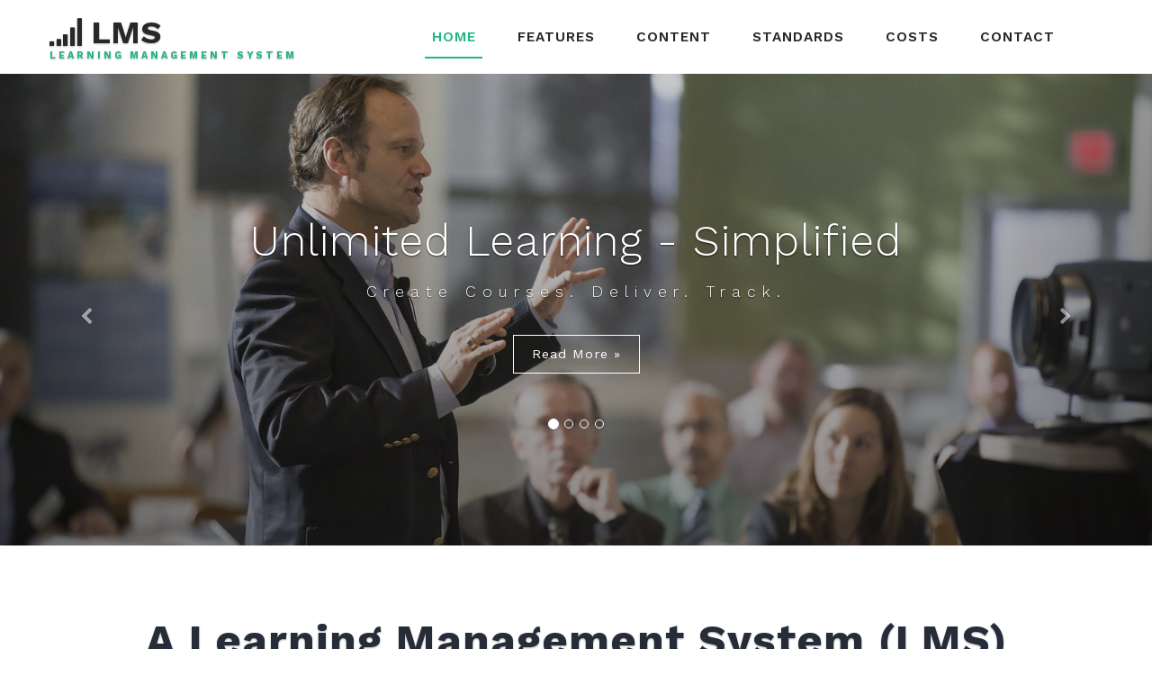

--- FILE ---
content_type: text/html
request_url: http://www.learning-management-systems.net/
body_size: 22185
content:


<!DOCTYPE html>
<html>

<head>
	<title>Learning Management Systems | A Brief Introduction  </title>
	<!--/tags -->
	<meta name="viewport" content="width=device-width, initial-scale=1">
	<meta http-equiv="Content-Type" content="text/html; charset=utf-8" />

	<meta name="description" content="Learning Management Systems - definition, features, fundamentals, costs and implementation outline." />


	<script type="application/x-javascript">
		addEventListener("load", function () {
			setTimeout(hideURLbar, 0);
		}, false);

		function hideURLbar() {
			window.scrollTo(0, 1);
		}
	</script>
	<!--//tags -->
	<link href="css/bootstrap.css" rel="stylesheet" type="text/css" media="all" />
	<link href="css/style.css" rel="stylesheet" type="text/css" media="all" />

	<link href="css/font-awesome.css" rel="stylesheet">
	<!-- //for bootstrap working -->
	<link href="//fonts.googleapis.com/css?family=Work+Sans:200,300,400,500,600,700" rel="stylesheet">
	<link href='//fonts.googleapis.com/css?family=Lato:400,100,100italic,300,300italic,400italic,700,900,900italic,700italic'
	    rel='stylesheet' type='text/css'>

    
    <style>
        p, li, td {
            font-size:1.2em;
        }
    </style>

    <meta name="google-site-verification" content="RIHzXKLAmlNTvTkJnmidoOvA-dcMzjzvFu9giJv5xeM" />

</head>

<body>
   
    	<!-- header -->
	<div class="header" id="home">
		<div class="content white">
			<nav class="navbar navbar-default" role="navigation">
				<div class="container">
					<div class="navbar-header">
						<button type="button" class="navbar-toggle" data-toggle="collapse" data-target="#bs-example-navbar-collapse-1">
					<span class="sr-only">Toggle navigation</span>
					<span class="icon-bar"></span>
					<span class="icon-bar"></span>
					<span class="icon-bar"></span>
				</button>
						<a class="navbar-brand" href="./">
							<h1><span class="fa fa-signal" aria-hidden="true"></span> LMS <label>Learning Management System</label></h1>
						</a>
					</div>
					<!--/.navbar-header-->
					<div class="collapse navbar-collapse" id="bs-example-navbar-collapse-1">
						<nav class="link-effect-2" id="link-effect-2">
							<ul class="nav navbar-nav">
								<li class="active"><a href="./" class="effect-3">Home</a></li>
 
								<li><a href="features.asp" class="effect-3">Features</a></li>

								<li><a href="content.asp" class="effect-3">Content</a></li>
 								<li><a href="standards.asp" class="effect-3">Standards</a></li>

								<li><a href="costs.asp" class="effect-3">Costs</a></li>
								
                                <li><a href="contact.asp" class="effect-3">Contact</a></li>
							</ul>
						</nav>
					</div>
					<!--/.navbar-collapse-->
					<!--/.navbar-->
				</div>
			</nav>
		</div>
	</div>
	<!-- banner -->



	<div id="myCarousel" class="carousel slide" data-ride="carousel">
		<!-- Indicators -->
		<ol class="carousel-indicators">
			<li data-target="#myCarousel" data-slide-to="0" class="active"></li>
			<li data-target="#myCarousel" data-slide-to="1" class=""></li>
			<li data-target="#myCarousel" data-slide-to="2" class=""></li>
			<li data-target="#myCarousel" data-slide-to="3" class=""></li>
		</ol>
		<div class="carousel-inner" role="listbox">



			<div class="item active">
				<div class="container">
					<div class="carousel-caption">

						<h3>Unlimited Learning - Simplified</h3>
						<p>Create Courses. Deliver. Track. </p>
						<div class="agileits-button top_ban_agile">
							<a class="btn btn-primary btn-lg scroll" href="features.asp" role="button">Read More »</a>
						</div>
					</div>
				</div>
			</div>

 
			<div class="item item2">
				<div class="container">
					<div class="carousel-caption">
						<h3>Employee E-Learning <span> courses and tests.</span></h3>
						<p>Improve performance and achieve compliance.</p>
						<div class="agileits-button top_ban_agile">
							<a class="btn btn-primary btn-lg" href="features.asp">Read More »</a>
						</div>
					</div>
				</div>
			</div>



			<div class="item item3">
				<div class="container">
					<div class="carousel-caption">
						<h3>Improve workplace <span>productivity.</span></h3>
						<p>Work better, smarter and more effectively.</p>
						<div class="agileits-button top_ban_agile">
							<a class="btn btn-primary btn-lg" href="features.asp">Read More »</a>
						</div>
					</div>
				</div>
			</div>


			<div class="item item4">
				<div class="container">
					<div class="carousel-caption">
						<h3>Increase services <span> revenue.</span></h3>
						<p>Product or customer training courses.</p>
						<div class="agileits-button top_ban_agile">
							<a class="btn btn-primary btn-lg" href="features.asp">Read More »</a>
						</div>
					</div>
				</div>
			</div>



		</div>



		<a class="left carousel-control" href="#myCarousel" role="button" data-slide="prev">
			<span class="fa fa-chevron-left" aria-hidden="true"></span>
			<span class="sr-only">Previous</span>
		</a>
		<a class="right carousel-control" href="#myCarousel" role="button" data-slide="next">
			<span class="fa fa-chevron-right" aria-hidden="true"></span>
			<span class="sr-only">Next</span>
		</a>
		<!-- The Modal -->
	</div>
	<!--//banner -->

 
	<div class="banner-bottom">
		<div class="container">
			<div class="tittle_head">
				<h3 class="tittle">A Learning Management System (LMS)</h3>
			</div>
			<div class="inner_sec_grids_info">
				<div class="col-md-6 banner_bottom_left">
					<h4>Definition and Overview</h4>

					<p>A Learning Management System (LMS) is a collection of software-based tools which allows an authorized user to create, deliver and track online courses and tests.
                        </p>
					<p>An learning platform may reside on a company's internal server, or may be deployed to a shared server complex connected to the internet. This is commonly known
                        as running "in the cloud". </p>

                    <p>An LMS may contain a wide variety of features, but will usually offer: </p>

					<ul class="some_agile_facts">
						<li><span class="fa fa-pencil" aria-hidden="true"></span> Course Authoring Tools</li>
						<li><span class="fa fa-graduation-cap" aria-hidden="true"></span> Custom Completion Certificates</li>
						<li><span class="fa fa-user" aria-hidden="true"></span> Learner Skill Groups</li>
						<li><span class="fa fa-line-chart" aria-hidden="true"></span> Progress Tracking</li>
					</ul>
					<div class="clearfix"> </div>
				</div>
				<div class="col-md-6 banner_bottom_right">
					<div class="agileits_w3layouts_banner_bottom_grid">
						<img src="images/ab.png" alt="Professional trainer or subject matter expert " class="img-responsive" />
					</div>
				</div>
				<div class="clearfix"> </div>
			</div>

		</div>
	</div>
	<!-- //banner-bottom -->
	<div class="team_work">
		<h4>An LMS provides templates for rapid authoring, with automated navigation and testing for rapid knowledge transfer.</h4>
	</div>
	<!-- services -->
	<div class="services" id="services">
		<div class="container">
			<div class="tittle_head">
				<h3 class="tittle">Types of Targeted Online Education</h3>
			</div>
			<div class="inner_sec_grids_info">
				<div class="col-md-3 services-left">
					<div class="services-left-top">

						<h5>Compliance Training</h5>

					</div>
					<div class="services-left-top services-left-top1">

						<h5>Customer Training</h5>

					</div>
				</div>
				<div class="col-md-6 services-middle">
					<div class="services-middle-img">
						<img src="images/process.jpg" alt="" />
					</div>
					<div class="services-middle-grids">
						<div class="col-md-6 services-middle-left">
							<div class="services-left-top">

								<h5>Business Partner Education</h5>

							</div>
						</div>
						<div class="col-md-6 services-middle-left">
							<div class="services-left-top">

								<h5>Marketing Your Online Courses</h5>

							</div>
						</div>
						<div class="clearfix"> </div>
					</div>
				</div>
				<div class="col-md-3 services-left">
					<div class="services-left-top">

						<h5>Scenario-based training</h5>

					</div>
					<div class="services-left-top services-left-top1">

						<h5>Continuing Professional Education</h5>

					</div>
				</div>
				<div class="clearfix"> </div>
			</div>
		</div>
	</div>
	<!-- //services -->

 
    <br /><br />



<div style="width:92%; margin-left:5%">


    <h1>Glossary</h1><br /><br />


    <h3>Audio Formats</h3><br />

    <p>Audio files make excelllent additions to online courses. Typically, an audio file would be used as a narration.  The learner may be observing an image
        or reading through some light text, while the audio narration plays, in order to clarify the concept involved. The most popular format for audio in online 
        training is the "MP3" format. Like the MP4 video format, the MP3 audio format "streams". This means the file begins to play immediately, rather than 
        waiting for the entire file to be downloaded to the client computer, where the browser is running.  
    </p><br />


    <h3>Asynchronous Learning</h3><br />

    <p>In this learning model, the learners do not need to be logged on at the same time. 
        Also known as "self-paced learning". Learners log in at their conveniance and consume course material, take tests, and otherwise
        complete coursework.
       
    </p><br />

    
    
    <h3>Completion Certificates</h3><br />

    <p>A modern, robust LMS will include the ability for the learner to print a completion certificate when he or she has finished an online course. 
        The certificate should be flexible enough to include a completion date, the student's name, the course name, and a company logo.
        In addition, the certificate may be presented in a PDF format so that the learner can email it to a colleague, manager or to himself.
     
    </p><br />


    <h3>E-Learning Technology</h3><br />

    <p>A broad term used to describe computer systems, programs, web browsers, databases, and other tools used to deliver online training over a network.  
        E-Learning is short for "Electronic Learning". The growth and evolution of associated technology has made E-Learning possible for smaller companies
        and those with limited budgets.
    </p><br />



        <h3>Interactive Video</h3><br />

    <p>Modern media software tools like Camtasia and Captivate not only allow you to create and edit videos. They also allow you to use "overlays" and additional content such as quizzes, 
        with the video as background.  They also allow you to create training screens that jump to specified points within your video, depending on the learner response. 
        Camtasia calls these "hot spots".  They add an aspect of interactivity to your video-based content, which helps with learning and knowledge retention.
 
    </p><br />
 

    
        <h3>Knowledge Asssessments</h3><br />

    <p>These are also known as "tests" or in some circles "festivals".  They give the learner a chance to demonstrate that knowledge has been acquired and will be retained.  Knowledge Assessements appear in the 
        normal flow of an online course, usually at the end but also many times at the beginning (as a pre-test) or even between lessons.  FlexTraining has a flexible testing feature that supports multiple tests in a course, a user-defined passing score, item banking and other features.
 
    </p><br />

    

    <h3>Learning Screens</h3><br />

    <p>This term represents the smallest unit of learning material within an online course. On the <a href="https://www.flextraining.com/">FlexTraining platform</a>, 
        for example, several Learning Screens would make up a lesson. These screens may contain text, images, videos, audio narrrations, external documents, external URL's, 
        and even interactive exercises.
        
    </p><br />


    
    <h3>Lessons</h3><br />

    <p>Lessons are finite units of training within an online course. A lesson is typically a set of learning content that focuses on a single toipic.  A lesson may be 
        a small micro-learning object or a larger group of screens organized to deliver a certain body of knowledge.
        
    </p><br />



        <h3>Pre-test</h3><br />

    <p>A test at the very beginning of an online couse is called a "Pre-test".  It measures the learner's knowledge level that exists prior to taking the course.
        It is a valuable measurement, because it is expected that the course will increase the learner's knowledge level, and an additional test at the end of the course should demonstrate this.  
        A report comparing Pre-course scores with post-course scores may be called a "360 report" or an "Effectiveness report" and can be used to demonstrate to management that the investment in 
        a training platform was worth it.  FlexTraining supports Pre-tests as an integrated, and optional,  part of the course-building process.
 
    </p><br />


        <h3>Pre-test-out</h3><br />

    <p>A special kind of Pre-test is a "Pre-test-out". When the course author specifies and creates a Pre-test-out, then the learner has an opportunity to pass this test and then skip the remainder 
        of the course. The learner is given credit for completing the course automatically, and this reflects a training concept known as "branching".  In this scenario, the learner is said to have 
        "tested out" of the course.
        
    </p><br />


        <h3>SCORM</h3><br />

    <p>SCORM is a purported "standard" that allows a learning platform to communicate with an external training module or technology of some kind. It's status as a true standard is in
        doubt as a practical matter, since adherence does not really guarantee interoperability. SCORM comes in two flavors: SCORM 1.2 (fairly complex and fragile) and 
        SCORM 2004 (Very complex and fragile). 
    </p><br />

   
    
    <h3>Software Versions</h3><br />

    <p>Application software was traditionally enhanced and released in clear-cut, named "versions", much like Microsoft Windows.  For example, FlexTraining had a version 4.1, a version 4.2, a version 5.0, etc.
        In the modern software industry, and mainly due to cloud deployment which is so popular, software is enhanced continuously and updates are very frequent.  FlexTraining version 6.5 has been
        available for years, and has been through many, many small enhencements, and some significant ones as well.
    </p><br />


    <h3>Synchronous Learning</h3><br />

    <p>Educational management frameworks that utilize synchronous training require that all learners are connected to the training delivery system
        at the same time. More of a true "virtual classroom", these tools allow screen-sharing, live interaction, and instant messaging.    
        Examples of sysnchonous meetings or education would be Zoom, Go To Meeting and for classroom work, Gooogle Classroom.
    </p><br />


    <h3>Asynchronous Learning</h3><br />

    <p>Educational management frameworks that allow learners to connect to the training platform at any time are called "asynchronous". 
        Most corporate training "use cases" involve asynchronous learning, partly due to the cost of instructors and subject matter experts.
        <a href="https://www.flextraining.com">FlexTraining</a> is, for the most part, an asynchronous training solution.
    </p><br />


    <h3>Universal Learning Platform</h3><br />

    <p>A Universal Learning Platform is the next-generation platform, compared to the LMS. It enhances the versatility of the training tools 
        provided, with the emphasis on handling different formats and content sources.  "Universal" is a relative term, but the emphasis is certainly on versatility.
        FlexTraining provides  built-in wizards to convert PowerPoint slide collections and video collections to online lessons.
        Lessons are the main element, along with tests, of an online course.       
    </p><br />


    <h3>Video Formats</h3><br />

    <p>Under HTML5, videos are delivered to the browser with a "VIDEO" tag, rather than a complex OBJECT tag. This is a great improvement. With the Video tag, a reference to 
        the actual video file is a parameter that lives withing the tag itself. The learning system will substitute the anme of the video at run time,
        so that videos may be kept in collections within folders or libraries.  The most popular video file format is "MP4", which is a format that can 
        be rendered by all modern web browsers. A video may be a lesson or a topic within an online <a href="https://www.flextraining.com">FlexTraining</a>course.
    </p><br />


      <br /> <br />
    
    
    
    

</div> 
    
    
    <br /><br /><br />  

 
    
 <div style="font-size:1.5em;width:92%;margin-left:6%">

<!-- Links to LI articlesin the SC  account -->

 <h1 style="margin-top:2%;margin-bottom:5%;font-weight:200;font-size:2.0em" class="w3l_header w3_agileits_header">
     Our Recent LinkedIn Articles On Learning Management</h1>
 
 
 
 <a target="new"  href="https://www.linkedin.com/pulse/multi-site-multi-business-multi-lms-scott-cochran/">Why a diverse organization needs multiple learning platforms</a>
<br /><br /><a target="new"  href="https://www.linkedin.com/pulse/whats-possible-online-training-scott-cochran/">What you can expect from a Learning Management System</a>
<br /><br /><a target="new"  href="https://www.linkedin.com/pulse/why-you-should-still-hosting-your-own-training-delivery-scott-cochran">Why companies should not be hosting their training systems</a>
<br /><br /><a target="new"  href="https://www.linkedin.com/pulse/e-learning-headed-your-phone-scott-cochran">Is E-learning headed to your phone?</a>
<br /><br /><a target="new"  href="https://www.linkedin.com/pulse/lms-needs-courses-learners-however-scott-cochran">Online courses need learners</a>
<br /><br /><a  target="new" href="https://www.linkedin.com/pulse/building-better-online-courses-section-3-best-scott-cochran">Building better online courses</a>
<br /><br /><a  target="new" href="https://www.linkedin.com/pulse/data-migration-e-learning-system-scott-cochran">LMS data migration issues</a>
 

 
    <br /><br /><br /><br /><br /><br />

   </div> 









    <br /><br />

       	<!-- footer -->
	<div class="footer_top">
		<div class="container">
			<div class="col-md-4 footer_grid">
				<h3>About Us</h3>
				<p>National Training Systems has been providing flexible education technology to all industries since 1998.
                    We believe that learning automation should be cost-effective for everyone, regardless of company size and industry.
                </p>
			</div>
			<div class="col-md-4 footer_grid">
				<h3>Latest News</h3>
				<ul class="footer_grid_list">
					<li><i class="fa fa-long-arrow-right" aria-hidden="true"></i>
						<a title="More about Learning Technology Platforms" href="https://www.flextraining.com/what-is-an-lms/" >What is an LMS? </a>
					</li>
					<li><i class="fa fa-long-arrow-right" aria-hidden="true"></i>
						<a  title="The Latest Learning Management System Definitions" href="https://www.flextraining.com/"  >Universal Learning Platform</a>
					</li>
					<li><i class="fa fa-long-arrow-right" aria-hidden="true"></i>
						<a href="https://en.wikipedia.org/wiki/Educational_technology" >Educational Technology </a>
					</li>
 
 
				</ul>
			</div>
			<div class="col-md-4 footer_grid">
				<h3>Contact Info</h3>
				<ul class="address">
					<li><i class="fa fa-map-marker" aria-hidden="true"></i>16586 N Dale Mabry Hwy, <span>Tampa, FL 33618</span></li>
					<li><i class="fa fa-envelope" aria-hidden="true"></i><a href="mailto:rep@flextraining.com">rep@flextraining.com</a></li>
					<li><i class="fa fa-phone" aria-hidden="true"></i>@MyFlextraining</li>
				</ul>
			</div>
			<div class="clearfix"> </div>
			<div class="footer_grids">
				<div class="col-md-4 footer_grid_left">
					<h3>Sign up for the E-Learning Newsletter</h3>
				</div>
				<div class="col-md-8 footer_grid_right">

					<form action="contact.asp" method="post">
						<input type="email" name="Email" placeholder="Enter Email Address..." required="">
						<input type="submit" value="Submit">
					</form>
				</div>
				<div class="clearfix"> </div>
			</div>
		</div>
	</div>
	<div class="footer">
		<div class="container">
			<div class="footer_bottom">
				<div class="col-md-9 footer_bottom_grid">
					<div class="footer_bottom1">
						<a href="./">
							<h2><span class="fa fa-signal" aria-hidden="true"></span> LMS <label>Learning Management System</label></h2>
						</a>
						<p>© 2020 National Training Systems, Inc. All rights reserved.</p>
					</div>
				</div>
				<div class="col-md-3 footer_bottom_grid">
					<h6>Follow Us</h6>
					<div class="social">
						<ul>
							<!-- <li><a href="#"><i class="fa fa-facebook"></i></a></li> -->
							<li><a target="new" href="https://twitter.com/myflextraining/"><i class="fa fa-twitter"></i></a></li> 
							<!-- <li><a href="#"><i class="fa fa-rss"></i></a></li> -->
						</ul>
					</div>
				</div>
				<div class="clearfix"> </div>
			</div>

		</div>
	</div>
	<!-- //footer -->







	<a href="#home" class="scroll" id="toTop" style="display: block;"> <span id="toTopHover" style="opacity: 1;"> </span></a>
	<!-- js -->
	<script type="text/javascript" src="js/jquery-2.1.4.min.js"></script>

	<script type="text/javascript" src="js/bootstrap.js"></script>
</body>

</html>

--- FILE ---
content_type: text/css
request_url: http://www.learning-management-systems.net/css/style.css
body_size: 67070
content:


html,
body {
	margin: 0;
	font-size: 100%;
	background: #fff;
	font-family: 'Work Sans', sans-serif;
}

body a {
	text-decoration: none;
	transition: 0.5s all;
	-webkit-transition: 0.5s all;
	-moz-transition: 0.5s all;
	-o-transition: 0.5s all;
	-ms-transition: 0.5s all;
}

a:hover {
	text-decoration: none;
}

input[type="button"],
input[type="submit"] {
	transition: 0.5s all;
	-webkit-transition: 0.5s all;
	-moz-transition: 0.5s all;
	-o-transition: 0.5s all;
	-ms-transition: 0.5s all;
}

h1,
h2,
h3,
h4,
h5,
h6 {
	margin: 0;
	font-family: 'Work Sans', sans-serif;
}

p {
	margin: 0;
	letter-spacing: 1px;
	font-size: 0.9em;
}

ul {
	margin: 0;
	padding: 0;
}

label {
	margin: 0;
}


/*-- header --*/


/*--header--*/

.content {
	margin: 0;
	padding: 0px;
}

.content p:last-child {
	margin: 0;
}

.content a.button {
	display: inline-block;
	padding: 10px 20px;
	background: #ff0;
	color: #000;
	text-decoration: none;
}

.content a.button:hover {
	background: #000;
	color: #ff0;
}

.content.title {
	position: relative;
	background: #333;
}

.navbar-nav {
	float: right;
	margin: 0;
}

.content.title h1 span.demo {
	display: inline-block;
	font-size: .5em;
	padding: 10px;
	background: #fff;
	color: #333;
	vertical-align: top;
}

.content.title .back-to-article {
	position: absolute;
	bottom: -20px;
	left: 20px;
}

.content.title .back-to-article a {
	padding: 10px 20px;
	background: #23B684;
	color: #fff;
	text-decoration: none;
}

.content.title .back-to-article a:hover {
	background: #23B684;
}

.content.title .back-to-article a i {
	margin-left: 5px;
}

.content.white {
	background: #fff;
	padding: 1em 0;
}

.content.black {
	background: #000;
}

.content.black p {
	color: #999;
}

.content.black p a {
	color: #08c;
}

.navbar {
	position: relative;
	min-height: 50px;
	margin-bottom: 0!important;
	border: 1px solid transparent;
}

.navbar-default {
	background-color: #fff;
	border-color: #fff;
}

.navbar-brand {
	float: left;
	padding: 0!important;
	font-size: 18px;
	line-height: 0px!important;
	height: 0px!important;
	text-transform: uppercase;
	text-shadow: 0 1px 2px rgba(0, 0, 0, 0.29);
}

.navbar-default a.navbar-brand h1 {
	color: #282828;
	font-weight: bold;
}

.navbar-default .navbar-nav>li>a {
	color: #282828;
	font-size: 0.8em;
	letter-spacing: 1px;
	font-weight: 600;
	text-transform: uppercase;
	padding: 14px 8px;
}

.navbar-nav>li>a {
	padding-top: 18px;
	padding-bottom: 15px;
}

.navbar-default .navbar-nav>li>a:hover,
.navbar-default .navbar-nav>li>a.active {
	color: #23B684;
}

.navbar-default .navbar-nav>.open>a,
.navbar-default .navbar-nav>.open>a:hover,
.navbar-default .navbar-nav>.open>a:focus {
	background-color: #23B684;
	color: #fff;
}

.navbar-default .navbar-brand label {
	color: #23B684;
	display: block;
	font-size: 0.3em;
	text-align: center;
	letter-spacing: 3px;
}

.navbar-default .navbar-toggle:hover,
.navbar-default .navbar-toggle:focus {
	background-color: #202020;
}

.navbar-default .navbar-toggle .icon-bar {
	background-color: #23B684;
}

.navbar-default .navbar-nav>.active>a:before {
	background: #23B684;
	transform: translateX(0);
	-webkit-transform: translateX(0);
	-moz-transform: translateX(0);
	-o-transform: translateX(0);
	-ms-transform: translateX(0);
}

.navbar-toggle {
	position: relative;
	float: right;
	margin-right: 0;
	padding: 9px 10px;
	margin-top: 8px;
	margin-bottom: 8px;
	background-color: #282828;
	background-image: none;
	border: 1px solid transparent;
	border-radius: 0;
}

.effect-3 {
	overflow: hidden;
}

.effect-3:before {
	left: -1px;
	bottom: 0;
	width: 100%;
	height: 2px;
	background: #23B684;
	content: '';
	position: absolute;
	transition: transform .5s ease;
	transform: translateX(-100%);
	-webkit-transform: translateX(-100%);
	-moz-transform: translateX(-100%);
	-o-transform: translateX(-100%);
	-ms-transform: translateX(-100%);
}

.effect-3:hover:before {
	transform: translateX(0);
	-webkit-transform: translateX(0);
	-moz-transform: translateX(0);
	-o-transform: translateX(0);
	-ms-transform: translateX(0);
}

.navbar-default .navbar-nav>.active>a,
.navbar-default .navbar-nav>.active>a:hover,
.navbar-default .navbar-nav>.active>a:focus {
	color: #23b684;
	background: none;
}

.navbar-nav>li {
	float: left;
	margin: 0 15px;
}

.navbar-default .navbar-toggle {
	border-color: #202020;
}

.dropdown-menu .divider {
	height: 0;
	margin: 0;
	overflow: none;
	background: none;
}

.dropdown-menu .divider {
	border-bottom: 1px solid #E8E7EC;
	padding: 3px 0;
}

.main-content {
	padding: 3em 0;
}

.dropdown-menu {
	min-width: 200px;
}

.dropdown-menu.columns-2 {
	min-width: 400px;
}

.dropdown-menu.columns-3 {
	min-width: 600px;
}

.dropdown-menu li a {
	padding: 5px 15px;
	font-weight: 300;
}

.multi-column-dropdown {
	list-style: none;
}

.multi-column-dropdown li a {
	display: block;
	clear: both;
	line-height: 1.428571429;
	color: #333;
	white-space: normal;
}

.multi-column-dropdown li a:hover {
	text-decoration: none;
	color: #23B684;
	background: none;
}

@media (max-width:767px) {
	.dropdown-menu.multi-column {
		min-width: 240px !important;
		overflow-x: hidden;
	}
	.navbar-nav {
		float: left;
		margin: 0;
		margin-left: 0em;
		width: 100%;
		background: #eee;
		margin-top: 1em;
	}
}


/*-- banner --*/

.carousel .item {
	background: -webkit-linear-gradient(rgba(23, 22, 23, 0.2), rgba(23, 22, 23, 0.5)), url(../images/banner1.jpg) no-repeat;
	background: -moz-linear-gradient(rgba(23, 22, 23, 0.2), rgba(23, 22, 23, 0.5)), url(../images/banner1.jpg) no-repeat;
	background: -ms-linear-gradient(rgba(23, 22, 23, 0.2), rgba(23, 22, 23, 0.5)), url(../images/banner1.jpg) no-repeat;
	background: linear-gradient(rgba(23, 22, 23, 0.2), rgba(23, 22, 23, 0.5)), url(../images/banner1.jpg) no-repeat;
	background-size: cover;
}

.carousel .item.item2 {
	background: -webkit-linear-gradient(rgba(23, 22, 23, 0.2), rgba(23, 22, 23, 0.5)), url(../images/banner2.jpg) no-repeat;
	background: -moz-linear-gradient(rgba(23, 22, 23, 0.2), rgba(23, 22, 23, 0.5)), url(../images/banner2.jpg) no-repeat;
	background: -ms-linear-gradient(rgba(23, 22, 23, 0.2), rgba(23, 22, 23, 0.5)), url(../images/banner2.jpg) no-repeat;
	background: linear-gradient(rgba(23, 22, 23, 0.2), rgba(23, 22, 23, 0.5)), url(../images/banner2.jpg) no-repeat;
	background-size: cover;
}

.carousel .item.item3 {
	background: -webkit-linear-gradient(rgba(23, 22, 23, 0.2), rgba(23, 22, 23, 0.5)), url(../images/banner3.jpg) no-repeat;
	background: -moz-linear-gradient(rgba(23, 22, 23, 0.2), rgba(23, 22, 23, 0.5)), url(../images/banner3.jpg) no-repeat;
	background: -ms-linear-gradient(rgba(23, 22, 23, 0.2), rgba(23, 22, 23, 0.5)), url(../images/banner3.jpg) no-repeat;
	background: linear-gradient(rgba(23, 22, 23, 0.2), rgba(23, 22, 23, 0.5)), url(../images/banner3.jpg) no-repeat;
	background-size: cover;
}

.carousel .item.item4 {
	background: -webkit-linear-gradient(rgba(23, 22, 23, 0.2), rgba(23, 22, 23, 0.5)), url(../images/banner4.jpg) no-repeat;
	background: -moz-linear-gradient(rgba(23, 22, 23, 0.2), rgba(23, 22, 23, 0.5)), url(../images/banner4.jpg) no-repeat;
	background: -ms-linear-gradient(rgba(23, 22, 23, 0.2), rgba(23, 22, 23, 0.5)), url(../images/banner4.jpg) no-repeat;
	background: linear-gradient(rgba(23, 22, 23, 0.2), rgba(23, 22, 23, 0.5)), url(../images/banner4.jpg) no-repeat;
	background-size: cover;
}

.carousel .item.item5 {
	background: -webkit-linear-gradient(rgba(23, 22, 23, 0.2), rgba(23, 22, 23, 0.5)), url(../images/banner5.jpg) no-repeat;
	background: -moz-linear-gradient(rgba(23, 22, 23, 0.2), rgba(23, 22, 23, 0.5)), url(../images/banner5.jpg) no-repeat;
	background: -ms-linear-gradient(rgba(23, 22, 23, 0.2), rgba(23, 22, 23, 0.5)), url(../images/banner5.jpg) no-repeat;
	background: linear-gradient(rgba(23, 22, 23, 0.2), rgba(23, 22, 23, 0.5)), url(../images/banner5.jpg) no-repeat;
	background-size: cover;
}

.carousel-caption h2,
.carousel-caption h3 {
	font-size: 3.3em;
	font-weight: 300;
	letter-spacing: 1px;
}

.carousel-caption h2 span,
.carousel-caption h3 span {
	font-weight: 600;
}

.carousel-caption p {
	letter-spacing: 7px;
	font-size: 1.1em;
	font-weight: 300;
	color: #fff;
	margin: 1em 0 2em 0;
}

.carousel-caption a {
	color: #fff;
	letter-spacing: 1px;
	padding: 11px 20px;
	background: none;
	font-size: 0.9em;
	border-radius: 0;
	border: 1px solid #fff;
}

.carousel-caption a:hover {
	background: #ffb900;
	border: 1px solid #ffb900;
}

.codes {
	padding: 5em 0;
	background: #fff;
}

.codes.agileitsbg2 {
	background: #E74C3C;
	background-image: -webkit-linear-gradient(#ff9d2f, #ff6126);
	background-image: -moz-linear-gradient(#ff9d2f, #ff6126);
	background-image: -ms-linear-gradient(#ff9d2f, #ff6126);
	background-image: linear-gradient(#ff9d2f, #ff6126);
	padding-bottom: 10em;
}

.codes.agileitsbg3 {
	background: #3498DB;
	padding-bottom: 10em;
}

.codes.agileitsbg4 {
	background: #2ECC71;
	padding-bottom: 10em;
}

.carousel.slide.grid_3.grid_4 {
	border-top: 10px solid #3ACFD5;
	border-bottom: 10px solid #3a4ed5;
	-webkit-box-sizing: border-box;
	-moz-box-sizing: border-box;
	box-sizing: border-box;
	background-position: 0 0, 100% 0;
	background-repeat: no-repeat;
	-webkit-background-size: 10px 100%;
	-moz-background-size: 10px 100%;
	background-size: 10px 100%;
	background-image: url([data-uri]Ã¢â‚¬Â¦0iMSIgaGVpZ2h0PSIxIiBmaWxsPSJ1cmwoI2xlc3NoYXQtZ2VuZXJhdGVkKSIgLz48L3N2Zz4=), url([data-uri]Ã¢â‚¬Â¦0iMSIgaGVpZ2h0PSIxIiBmaWxsPSJ1cmwoI2xlc3NoYXQtZ2VuZXJhdGVkKSIgLz48L3N2Zz4=);
	background-image: -webkit-linear-gradient(top, #3acfd5 0%, #3a4ed5 100%), -webkit-linear-gradient(top, #3acfd5 0%, #3a4ed5 100%);
	background-image: -moz-linear-gradient(top, #3acfd5 0%, #3a4ed5 100%), -moz-linear-gradient(top, #3acfd5 0%, #3a4ed5 100%);
	background-image: -o-linear-gradient(top, #3acfd5 0%, #3a4ed5 100%), -o-linear-gradient(top, #3acfd5 0%, #3a4ed5 100%);
	background-image: linear-gradient(to bottom, #3acfd5 0%, #3a4ed5 100%), linear-gradient(to bottom, #3acfd5 0%, #3a4ed5 100%);
}

.carousel-indicators {
	bottom: 20%;
	left: 50%;
}

.carousel-caption {
	position: inherit;
	min-height: 550px!important;
	padding-top: 10em;
	text-align: center;
}

.carousel-control {
	line-height: 27em;
}


/*-- //banner --*/


/*-- /search --*/

#search_form {
	background: #23B684;
	padding: 3em 2em;
	text-align: center;
}

#search_form form {
	margin: 2em auto 0;
	width: 80%;
}

#search_form h2 {
	color: #fff;
	font-size: 2.5em;
	text-shadow: 0 1px 2px rgba(0, 0, 0, .6);
	letter-spacing: 1px;
	font-weight: 600;
}

.search_top input[type="text"],
.search_top input[type="submit"] {
	width: 27%;
	color: #777;
	float: left;
	background: #fff;
	outline: none;
	font-size: 0.91em;
	padding: 1em 1em;
	border: none;
	-webkit-appearance: none;
	display: inline-block;
	letter-spacing: 1px;
	margin-right: 2px;
}

.search_top select#country12 {
	font-weight: normal;
	width: 27%;
	border: none;
	outline: none;
	color: #777;
	float: left;
	background: #fff;
	outline: none;
	font-size: 0.91em;
	padding: 1em 1em;
	border: none;
	letter-spacing: 1px;
	margin-right: 2px;
}

.search_top input[type="submit"] {
	background: #ffb900;
	width: 17%;
	color: #fff;
	font-weight: 700;
	font-size: 1.2em;
	padding: 0.58em 1em;
}

.search_top input[type="submit"]:hover {
	background: #11805a;
}


/*-- //search --*/


/*-- /banner_bottom--*/

h3.tittle {
	color: #262c38;
	margin: 0;
	font-size: 3em;
	font-weight: 700;
	letter-spacing: 1px;
	text-align: center;
	text-shadow: 0 1px 2px rgba(0, 0, 0, 0.33);
}

.inner_sec_grids_info {
	margin-top: 4em;
}

.banner-bottom,
.services {
	padding: 6em 0;
}

.banner_bottom_left h4 {
	font-size: 2em;
	color: #262c38;
	letter-spacing: 1px;
	position: relative;
	font-weight: 600;
	line-height: 1.4em;
	margin-bottom: 1em;
	text-shadow: 0 1px 2px rgba(0, 0, 0, 0.16);
}

.banner_bottom_left p {
	color: #666;
	line-height: 2em;
	font-size: 1em;
	margin-bottom: 1em;
}

ul.some_agile_facts {
	margin-top: 3em;
}

ul.some_agile_facts li {
	list-style: none;
	margin: 15px 0;
	color: #444;
	font-weight: 600;
	font-size: 1.1em;
}

ul.some_agile_facts span.fa {
	color: #23B684;
	width: 50px;
	height: 50px;
	background: #fff;
	text-align: center;
	line-height: 53px;
	margin-right: 20px;
	box-shadow: 0 1px 2px 1px rgba(0, 0, 0, 0.1);
	-webkit-box-shadow: 0 1px 2px 1px rgba(0, 0, 0, 0.1);
	-moz-box-shadow: 0 1px 2px 1px rgba(0, 0, 0, 0.1);
	-o-box-shadow: 0 1px 2px 1px rgba(0, 0, 0, 0.1);
	border-radius: 50%;
	-webkit-border-radius: 50%;
	-o-border-radius: 50%;
	-moz-border-radius: 50%;
}

ul.some_agile_facts label {
	font-size: 1.5em;
	color: #262c38;
}


/*-- //banner_bottom--*/

.team_work {
	background: -webkit-linear-gradient(rgba(23, 22, 23, 0.2), rgba(23, 22, 23, 0.5)), url(../images/banner1.jpg) no-repeat;
	background: -moz-linear-gradient(rgba(23, 22, 23, 0.2), rgba(23, 22, 23, 0.5)), url(../images/banner1.jpg) no-repeat;
	background: -ms-linear-gradient(rgba(23, 22, 23, 0.2), rgba(23, 22, 23, 0.5)), url(../images/banner1.jpg) no-repeat;
	background: linear-gradient(rgba(23, 22, 23, 0.2), rgba(23, 22, 23, 0.5)), url(../images/banner1.jpg) no-repeat;
	background-size: cover;
	min-height: 350px;
}

.team_work h4 {
	color: #fff;
	font-size: 2.2em;
	text-shadow: 0 1px 2px rgba(0, 0, 0, .6);
	letter-spacing: 1px;
	font-weight: 600;
	margin: 0 auto;
	width: 62%;
	text-align: center;
	line-height: 1.8em;
	padding-top: 3em;
}


/*-- mid-services --*/

.according_inner_grids {
	background: #f0f1f5;
	padding: 6em 4em;
}

.mid_services_img {
	background: url(../images/mid.jpg) no-repeat 0px 0px;
	background-size: cover;
	-webkit-background-size: cover;
	-moz-background-size: cover;
	-o-background-size: cover;
	-moz-background-size: cover;
	min-height: 600px;
}

.pa_italic i {
	left: -1em;
	font-size: 11px;
}

.pa_italic span {
	display: none;
}

.collapsed span {
	display: inline-block;
	left: -1em;
	font-size: 11px;
}

.collapsed i {
	display: none;
}

.panel-heading {
	padding: 10px 35px;
}

.panel-title {
	font-size: 1em;
	color: #fff;
	text-transform: capitalize;
	text-decoration: none;
}

.panel-default {
	border: 1px solid #c5c5c5!important;
	background: #fff;
}

.panel-default>.panel-heading {
	border-color: #141415;
	color: #fff;
	background-color: #141415;
}

.panel-body {
	padding: 1.5em;
	font-size: 13px;
	line-height: 2em;
	color: #777;
	letter-spacing: 1px;
}

a.pa_italic label {
	cursor: pointer;
	font-weight: 500;
}

a.pa_italic:focus {
	outline: none;
	text-decoration: none;
}

.panel-default>.panel-heading+.panel-collapse>.panel-body {
	border-top: none;
}

.panel-heading {
	padding: 13px 25px;
	border-bottom: 1px solid transparent;
	border-top-left-radius: 0px!important;
	border-top-right-radius: 0px!important;
	border-radius: 0!important;
}

.panel-group .panel {
	margin-bottom: 0;
	border-radius: 0!important;
}

h3.agile_heading.two {
	color: #262c38;
	margin: 0;
	font-size: 2.5em;
	font-weight: 700;
	letter-spacing: 1px;
	text-shadow: 0 1px 2px rgba(0, 0, 0, 0.19);
	margin-bottom: 1em;
}


/*-- //mid-services --*/


/*-- services --*/

.services-left-top {
	padding: 4em 1em;
	text-align: center;
	background: #FFFFFF;
	box-shadow: 0 0px 1px rgb(168, 168, 168), 0 1px 2px rgba(0, 0, 0, .24);
	transition: 0.5s all;
	-webkit-transition: 0.5s all;
	-o-transition: 0.5s all;
	-moz-transition: 0.5s all;
	-ms-transition: 0.5s all;
}

.services-left-top i.fa {
	color: #8BC34A;
	font-size: 1.5em;
	transition: 0.5s all;
	-webkit-transition: 0.5s all;
	-o-transition: 0.5s all;
	-moz-transition: 0.5s all;
	-ms-transition: 0.5s all;
}

.services-left-top h5 {
	color: #212121;
	font-size: 1em;
	text-transform: uppercase;
	margin: 1em 0;
	line-height: 1.8em;
	font-weight: 700;
	letter-spacing: 1px;
	transition: 0.5s all;
	-webkit-transition: 0.5s all;
	-o-transition: 0.5s all;
	-moz-transition: 0.5s all;
	-ms-transition: 0.5s all;
	text-shadow: 0 1px 2px rgba(0, 0, 0, 0.18);
}

.services-left-top1 {
	margin: 2em 0 0 0;
}

.services-middle-img img {
	width: 100%;
	box-shadow: 0 0px 1px rgb(168, 168, 168), 0 1px 2px rgba(0, 0, 0, .24);
}

.services-middle-grids {
	margin: 2em 0 0 0;
}

.services-middle-left:nth-child(1) {
	padding-left: 0;
}

.services-middle-left:nth-child(2) {
	padding-right: 0;
}

.services-left-top:hover {
	background: #23B684;
}

.services-left-top:hover h5 {
	color: #FFFFFF;
}


/*-- //services --*/

.login-form {
	margin: 3em auto 0;
	width: 60%;
}

.social-bottons {
	margin-bottom: 2em;
}

.form-left {
	padding: 0;
}

.form-right {
	padding-right: 0;
}

.login-form input[type="text"],
.login-form input[type="email"],
.login-form textarea {
	width: 100%;
	padding: 10px 12px 10px 49px;
	border: none;
	outline: none;
	color: #777;
	font-size: 14px;
	letter-spacing: 1px;
	margin-bottom: 17px;
	background: #fff;
	transition: 0.5s all;
	-webkit-transition: 0.5s all;
	-o-transition: 0.5s all;
	-ms-transition: 0.5s all;
	-moz-transition: 0.5s all;
}

.form-inputs,
.form-right {
	position: relative;
}

.form-inputs i {
	position: absolute;
	left: 16px;
	bottom: 18px;
	font-size: 16px;
	color: #333;
	line-height: 35px;
}

.form-right i {
	position: absolute;
	left: 16px;
	top: 41px;
	font-size: 16px;
	color: #333;
	line-height: 35px
}

.form-inputs p {
	color: #ffffff;
	font-size: 14px;
	letter-spacing: 0.5px;
	margin-bottom: 9px;
}

.login-form input[type="submit"] {
	background: #ffb900;
	color: #fff;
	font-size: 18px;
	border: none;
	text-transform: capitalize;
	border: 2px solid #ffb900;
	width: 100%;
	outline: none;
	cursor: pointer;
	-webkit-appearance: none;
	padding: 13px 0;
	letter-spacing: 1px;
	margin-top: 15px;
	transition: 0.5s all;
	-webkit-transition: 0.5s all;
	-moz-transition: 0.5s all;
	-o-transition: 0.5s all;
	font-weight: 700;
}

.login-form input[type="submit"]:hover {
	background: transparent;
}

.book-form input[type="email"],
.book-form input[type="text"] {
	width: 94%;
	padding: 10px 15px;
	border: none;
	border-bottom: 1px solid #7d7d7d;
	outline: none;
	font-size: 14px;
	letter-spacing: 1px;
	margin-bottom: 20px;
	background: transparent;
	transition: 0.5s all;
	-webkit-transition: 0.5s all;
	-o-transition: 0.5s all;
	-ms-transition: 0.5s all;
	-moz-transition: 0.5s all;
	color: #000!important;
}

.form-inputs {
	position: relative;
}

.form-inputs ul li,
.form-inputs ul li {
	color: #000;
	display: block;
	position: relative;
	height: 40px;
	float: left;
	width: 25%;
}

.form-inputs ul li label {
	display: block;
	position: relative;
	text-align: left;
	text-transform: capitalize;
	font-size: 15px;
	padding: 6px 0px 0px 42px;
	height: 30px;
	color: #fff;
	z-index: 9;
	cursor: pointer;
	-webkit-transition: all 0.25s linear;
}

.login-form textarea {
	resize: none;
	height: 212px;
	padding: 20px 40px;
	margin-bottom: 0px;
}


/*-- radio-buttons --*/

.form-inputs ul li label {
	display: block;
	position: relative;
	text-align: left;
	text-transform: capitalize;
	font-size: 15px;
	padding: 6px 0px 0px 42px;
	height: 30px;
	color: #fff;
	z-index: 9;
	cursor: pointer;
	-webkit-transition: all 0.25s linear;
}

.form-inputs label.rating {
	font-size: 17px;
	color: #fff;
	letter-spacing: 1px;
	text-transform: capitalize;
	margin-bottom: 10px;
	position: relative;
}

.form-inputs ul li input[type=radio] {
	position: absolute;
	visibility: hidden;
}

.form-inputs ul li .check {
	display: block;
	position: absolute;
	border: 2px solid #23b684;
	border-radius: 100%;
	height: 12px;
	width: 12px;
	top: 9px;
	left: 20px;
	z-index: 5;
	transition: border .25s linear;
	-webkit-transition: border .25s linear;
}

.form-inputs input[type=radio]:checked~label {
	color: #23b684;
}

.form-inputs ul li .check::before {
	display: block;
	position: absolute;
	content: '';
	border-radius: 100%;
	height: 8px;
	width: 8px;
	top: 0px;
	left: 0px;
	margin: auto;
	transition: background 0.25s linear;
	-webkit-transition: background 0.25s linear;
}

.form-inputs input[type=radio]:checked~.check::before {
	background: #ffffff;
}

.form-inputs ul li input[type=radio] {
	position: absolute;
	visibility: hidden;
}

.upload {
	position: relative;
	margin: 1em auto 1.5em;
	text-align: center;
}

input[type="file"] {
	padding: 8px 5px;
	opacity: 0;
	cursor: pointer;
	position: absolute;
	left: 34.2%;
	width: 260px;
}

#filedrag {
	display: inline-block;
	font-weight: 600;
	text-align: center;
	padding: 9px 100px;
	background: #fff;
	color: #000000;
	border-radius: 0px;
	cursor: default;
	font-size: 17px;
	letter-spacing: 1px;
}

h3.tittle.two {
	color: #fff;
}


/*-- //login --*/

.candidate_cv {
	background: url(../images/candidate.jpg) no-repeat 0px 0px;
	background-size: cover;
	-webkit-background-size: cover;
	-moz-background-size: cover;
	-o-background-size: cover;
	-moz-background-size: cover;
	min-height: 632px;
	padding: 5em 0 5em 0;
}


/*-- /testimonials_section--*/

.testimonials_section {
	padding: 6em 0 8em 0;
}

.carousel.slide.two .item {
	background: none!important;
}

.testimonials_grid h4 {
	font-size: 1.1em;
	color: #6b6a6a;
	line-height: 2.2em;
	margin: 1em auto;
	padding-left: 2.5em;
	position: relative;
	width: 73%;
	text-shadow: 0 1px 2px rgba(0, 0, 0, 0.08);
}

.testimonials_grid h5 {
	font-weight: 600;
	color: #141415;
	font-size: 1.4em;
}

.testimonials_grid i.fa.fa-quote-left {
	color: #fcb314;
	font-size: 2em;
}

.testimonials_grid {
	text-align: center;
}

.carousel-indicators.second {
	bottom: -27%;
	left: 50%;
}

.carousel-indicators.second .active {
	width: 12px;
	height: 12px;
	margin: 0;
	background-color: #0f0f10;
}

.carousel-indicators.second li {
	display: inline-block;
	width: 10px;
	height: 10px;
	margin: 1px;
	text-indent: -999px;
	cursor: pointer;
	background-color: rgba(0, 0, 0, 0);
	border: 1px solid #777;
	border-radius: 10px;
}

.testimonials_grid img {
	margin: 0 auto;
	text-align: center;
	border-radius: 50%;
	-webkit-border-radius: 50%;
	-moz-border-radius: 50%;
	-o-border-radius: 50%;
}


/*-- //testimonials_section--*/


/*-- registration --*/

.signin-form {
	padding: 0em 1em 1em 1em;
	text-align: center;
}

.signin-form h3,
h3.agileinfo_sign {
	font-size: 1.5em;
	color: #212121;
	font-weight: 700;
	margin: 1em 0 0.8em 0;
	text-transform: uppercase;
	letter-spacing: 1px;
}

h3.agileinfo_sign {
	text-align: center;
}

.signin-form h3 span {
	color: #67e1ff;
}

.signin-form img {
	border-radius: 50%;
}

.signin-form input[type="email"],
.signin-form input[type="text"],
.signin-form input[type="password"],
.signin-form textarea {
	width: 100%;
	padding: 1em 1em 1em 1em;
	font-size: 0.8em;
	margin: 0.5em 0;
	outline: none;
	color: #212121;
	border: none;
	border: 1px solid #ccc;
	letter-spacing: 1px;
	text-align: left;
}

.signin-form input[type="email"] {
	background: none;
	display: block;
}

.signin-form input[type="text"] {
	background: none;
	display: block;
}

.signin-form input[type="password"] {
	background: none;
	display: block;
}

.signin-form ::-webkit-input-placeholder {
	color: #212121 !important;
}

.signin-form ::-webkit-textarea-placeholder {
	color: #212121 !important;
}

.signin-form textarea {
	min-height: 100px;
}

.signin-form input[type="submit"] {
	outline: none;
	padding: 0.8em 0;
	width: 100%;
	text-align: center;
	font-size: 1em;
	margin-top: 1em;
	border: none;
	color: #FFFFFF;
	text-transform: uppercase;
	cursor: pointer;
	background: #23b684;
	box-shadow: 0px 2px 1px rgba(28, 28, 29, 0.42);
}

.signin-form input[type="submit"]:hover {
	color: #fff;
	background: #000;
	transition: .5s all;
	-webkit-transition: .5s all;
	-moz-transition: .5s all;
	-o-transition: .5s all;
	-ms-transition: .5s all;
}

.signin-form p a {
	font-size: 1em;
	color: #424242;
	letter-spacing: 1px;
	font-weight: 600;
}

.login-social-grids {
	margin: 3em 0 1.5em 0;
}

.login-social-grids ul {
	padding: 0;
	margin: 0;
}

.login-social-grids ul li {
	display: inline-block;
	margin: 0 .5em 0 0;
}

.login-social-grids ul li a {
	color: #FFFFFF;
	text-align: center;
}

.login-social-grids ul li a i.fa.fa-facebook,
.login-social-grids ul li a i.fa.fa-twitter,
.login-social-grids ul li a i.fa.fa-rss {
	height: 30px;
	width: 30px;
	border: solid 2px #212121;
	line-height: 29px;
	background: none;
	color: #212121;
	transition: 0.5s all;
	-webkit-transition: 0.5s all;
	-moz-transition: 0.5s all;
	-o-transition: 0.5s all;
	-ms-transition: 0.5s all;
}

.login-social-grids ul li a i.fa.fa-facebook:hover {
	border: solid 2px #3b5998;
	background: #3b5998;
	color: #FFFFFF;
}

.login-social-grids ul li a i.fa.fa-twitter:hover {
	border: solid 2px #55acee;
	background: #55acee;
	color: #FFFFFF;
}

.login-social-grids ul li a i.fa.fa-rss:hover {
	border: solid 2px #f26522;
	background: #f26522;
	color: #FFFFFF;
}

.modal-header .close {
	float: right!important;
}

.form-control:focus {
	border: 1px solid #ccc;
	outline: 0;
	box-shadow: none!important;
}

.login-form-rec {
	margin: 0 auto;
	width: 45%;
}

h3.tittle.three {
	font-size: 2em;
}

p.reg {
	margin-top: 3em;
}

.signin-form select#country13 {
	font-weight: normal;
	width: 100%;
	border: none;
	outline: none;
	color: #777;
	background: #fff;
	outline: none;
	font-size: 0.91em;
	padding: 1em 1em;
	border: none;
	letter-spacing: 1px;
	margin-right: 2px;
	border: 1px solid #cccaca;
	margin-bottom: 7px;
	text-align: center;
}


/*-- //registration --*/


/*-- /inner_page --*/

.inner_page {
	text-align: center;
	background: url(../images/candidate.jpg) no-repeat 0px 0px;
	background-size: cover;
	-webkit-background-size: cover;
	-moz-background-size: cover;
	-o-background-size: cover;
	-ms-background-size: cover;
	min-height: 255px;
	padding-top: 6em;
}

.inner_page h3 {
	color: #fff;
	text-transform: uppercase;
	font-weight: 700;
	font-size: 2.5em;
	text-shadow: 0 1px 2px rgba(0, 0, 0, 0.29);
	letter-spacing: 1px;
}

.inner_page p {
	color: #f1f1f1;
	letter-spacing: 6px;
	font-size: 0.9em;
	margin-top: 10px;
}

.services-breadcrumb {
	width: 100%;
	border: none;
	padding: 1em 0;
	background: #eee;
}

.services-breadcrumb ul li span {
	padding: 0 1.5em;
}

ul.short {
	text-align: left;
}

ul.short li {
	list-style: none;
	display: inline-block;
}

.inner_breadcrumb {
	width: 80%;
	margin: 0 auto;
}

ul.short li a {
	color: #23b684;
	text-decoration: none;
}


/*-- location --*/

.post_meta i {
	margin-right: 0;
	padding-right: 5px;
	color: #f2503b;
	line-height: 17px;
	font-size: 14px;
	vertical-align: top;
}

.post_meta div[class^="post_"] {
	display: inline-block;
	line-height: 20px;
	padding: 2px 5px;
}

ul.links_bottom {
	padding: 0;
	margin: 0;
	list-style: none;
}

ul.links_bottom li {
	display: inline-block;
	margin-right: 5%;
}

ul.links_bottom li.last {
	margin-right: 0;
	padding: 5px 18px;
	background: #272727;
	color: #fff;
}

ul.links_bottom li.last span.icon_text,
ul.links_bottom li.last i {
	color: #fff;
}

i.blog_icon5 {
	width: 25px;
	height: 25px;
	background: url(../images/img-sprite.png)-260px -186px;
	float: left;
	margin-right: 5px;
}

span.icon_text {
	vertical-align: middle;
	font-size: 13px;
	color: #555;
}

i.icon_1:hover,
span.icon_text:hover {
	color: #23b684;
}

.tab_grid {
	margin: 3em 0;
}

.loc_1 {
	padding-left: 0;
}

.location_box1 h6 {
	font-size: 1.3em;
}

.location_box1 p,
.jobs_right p {
	line-height: 1.9em;
	color: #666;
	margin: 1em 0;
}

.location_box1 h6 a,
h6.title a {
	color: #2d2d2d;
	text-transform: capitalize;
	font-weight: 600;
}

span.m_1 {
	font-size: 13px;
}

i.icon_1 {
	font-size: 13px;
	color: #2d2d2d;
	display: inline-block;
}

span.m_2 {
	font-weight: 600;
	color: #0f0f10;
}

.nav-tabs>li.active>a,
.nav-tabs>li.active>a:focus,
.nav-tabs>li.active>a:hover {
	color: #fff;
	background-color: #23b684;
	border: 1px solid #23b684;
}

.nav-tabs {
	border-bottom: 1px solid #23b684;
}

.nav>li>a:focus,
.nav>li>a:hover {
	background-color: #23b684;
	color: #fff;
}

.nav-tabs>li>a {
	margin-right: 2px;
	line-height: 1.42857143;
	border: 1px solid transparent;
	border-radius: 0;
	color: #141415;
}


/*--/ jobs --*/

.jobs-item {
	position: relative;
}

.jobs-item .thumb {
	padding: 3px;
	float: left;
	border: 1px solid #E7E7E7;
	margin-right: 20px;
}

.jobs-item .thumb img {
	width: 120px;
	height: auto;
}

.jobs-item .date>span {
	display: block;
	background: #ffffff;
	color: #303C42;
	-webkit-border-radius: 2px;
	border-radius: 2px;
	-moz-border-radius: 2px;
	-o-border-radius: 2px;
	padding: 0 3px;
}

.jobs-item .top-btns {
	list-style: none;
	margin: 0;
	padding: 0;
	position: absolute;
	top: 0px;
	right: 0;
}

.jobs-item .top-btns li {
	float: left;
	margin-left: 10px;
}

.jobs-item .top-btns li a:hover {
	text-decoration: none;
	color: #23b684;
}

ul.top-btns li a:hover {
	color: #23b684;
}

.jobs_right {
	overflow: hidden;
}

.date_desc {
	overflow: hidden;
}

span.meta {
	font-size: 0.85em;
	color: #555;
}

p.description {
	margin: 1em 0 1em 0;
}

p.description a {
	color: #23b684;
}

.widget_search {
	margin-bottom: 2em;
	background: #FFFFFF;
	box-shadow: 0 0px 1px rgb(168, 168, 168), 0 1px 2px rgba(0, 0, 0, .24);
	padding: 1em;
}

.experience,
.permit {
	background: #FFFFFF;
	box-shadow: 0 0px 1px rgb(168, 168, 168), 0 1px 2px rgba(0, 0, 0, .24);
	padding: 1em;
	margin-bottom: 2em;
}

.widget_search.widget-title {
	margin: 0 0 20px 0;
	padding-bottom: 15px;
	border-bottom: 1px solid #e6e6e6;
}

.permit h3,
.experience h3,
h5.widget-title {
	font-size: 1.4em;
	color: #262c38;
	letter-spacing: 1px;
	font-weight: 600;
	margin-bottom: 1em;
	text-shadow: 0 1px 2px rgba(0, 0, 0, 0.16);
}

.widget-content span {
	color: #555;
	font-size: 0.85em;
	margin-bottom: 10px;
}

select.form-control.jb_1 {
	margin: 1em 0;
}

select.form-control.jb_1 {
	margin: 1em 0;
	border-radius: 0px;
	box-shadow: none;
	color: #999;
}

input.form-control.jb_2 {
	padding: 6px 12px;
	margin: 1em 0;
}

.jobs_pagination {
	margin: 0;
}

.form-control {
	border: 1px solid #ccc;
	border-radius: 0;
}

.job_info_right input[type="submit"] {
	outline: none;
	padding: 0.5em 1em;
	background: #ffb900;
	font-size: 1em;
	color: #fff;
	border: none;
	text-transform: uppercase;
	letter-spacing: 1px;
}

.job_info_right input[type="submit"]:hover {
	box-shadow: 0 1px 3px rgba(0, 0, 0, .50);
}

ul.list_2 li {
	font-size: 0.9em;
	line-height: 2em;
	color: #666;
	list-style: none;
}

ul.list_1 li a,
ul.list_2 li a {
	color: #666;
}

ul.list_1 li a:hover,
ul.list_2 li a:hover {
	color: #23B684;
}

.loc_1 img {
	width: 100%;
}

.inner_content_info {
	padding: 6em 0;
}

.tab_grid.last {
	margin: 0;
}

ul.top-btns li a {
	color: #a2a2a2;
}


/*-- //jobs --*/


/*-- /jobs-single --*/

.date,
.jobs_right .date {
	display: inline-block;
	background: #ffb900;
	padding: 2px;
	line-height: 16px;
	font-size: 14px;
	text-align: center;
	font-weight: bold;
	color: #ffffff;
	float: left;
	margin-right: 10px;
}

.date>span {
	display: block;
	background: #ffffff;
	color: #303C42;
	-webkit-border-radius: 2px;
	border-radius: 2px;
	-moz-border-radius: 2px;
	-o-border-radius: 2px;
	padding: 0 3px;
}

ul.top-btns {
	float: right;
	margin-top: 10px;
}

.top-btns li {
	display: inline-block;
	margin-left: 10px;
}

h6.title {
	font-size: 1em;
	margin-bottom: 5px;
	font-weight: 600;
	text-transform: capitalize;
}

span.meta {
	font-size: 0.85em;
	color: #555;
}

.read {
	float: left;
}

.read a {
	padding: 5px 18px;
	background: #272727;
	color: #fff;
	font-size: 0.9em;
	display: inline-block;
}


/*-- //jobs-single --*/


/*-- /professionals --*/

.tab_grid_prof {
	padding: 1em;
	background: #fffdfd;
	padding: 1em;
	border: 1px solid rgba(221, 221, 221, 0.74);
}

.person-info ul li {
	list-style: none;
	display: block;
	margin-bottom: 10px;
	color: #8a8a8a;
	font-size: 16px;
	letter-spacing: 0.5px;
}

.person-info ul li span {
	width: 141px;
	display: inline-block;
	color: #4a4a4a;
	font-weight: 600;
}

span.m_2_prof {
	font-weight: 600;
	color: #23b684;
	padding: 1em 0;
	line-height: 37px;
}

.tab_grid_prof:nth-child(2),
.tab_grid_prof:nth-child(4) {
	margin: 2em 0;
}

.tab_grid_prof:nth-child(5) {
	margin: 0em 0 2em 0;
}


/*-- //professionals --*/


/*-- blog--*/

.blog-grid img {
	width: 100%;
}

.blog h5 {
	margin: 1em 0;
	color: #23B684;
}

.blog-grid p {
	color: #666;
	line-height: 1.9em;
	padding: 0 1em;
}

.events_info h4 {
	margin: 1em 0;
}

.blog-grid h4 a {
	font-size: 1.2em;
	color: #000;
	font-weight: 600;
}

.blog-grid h4 a:hover {
	color: #ffb900;
	transition: 0.5s all;
}

.blog-grid h5 a {
	font-size: 1em;
	color: #999;
}

.blog-grid a:hover {
	color: #3aa5dc;
}

.widget_search img {
	width: 100%;
}

.events_info {
	padding: 2em 1em;
}

.blog-grid {
	text-align: center;
	background: #FFFFFF;
	box-shadow: 0 0px 1px rgb(168, 168, 168), 0 1px 2px rgba(0, 0, 0, .24);
	padding: 0;
	width: 31%;
	margin: 0 1%;
}

.events_info h5 {
	font-size: 1em;
	font-weight: 600;
	color: #23b684;
}

.blog-grid.one {
	margin-bottom: 1.4em;
}


/*-- //events--*/


/*-- /single--*/

.single-left1 h3 {
	margin: 2em 0 1em;
	letter-spacing: 1px;
	font-size: 1.4em;
	color: #212121;
	line-height: 1.5em;
}

.comments-grid {
	margin: 2em 0;
}

.comments-grid-right ul li i {
	margin: 0 1em;
	font-style: normal;
}

.comments-grid-right ul {
	padding: 1em 0;
}

.single-left1 ul li a {
	color: #222;
	text-decoration: none;
	font-weight: 600;
}

.single-left1 ul li span {
	color: #ffb500;
	padding-right: 1em;
}

.single-left1 p {
	margin: 2em 0;
	color: #666;
	line-height: 2em;
}

.single-left1 ul li {
	list-style: none;
	display: inline-block;
	margin-right: 10px;
}

.single-left1 ul {
	text-align: center;
}

.admin {
	padding: 2em;
	background: #212121;
	margin: 3em 0;
}

.admin p {
	color: #f5f5f5;
	margin: 0;
	line-height: 2em;
	position: relative;
	font-size: 14px;
}

.admin i {
	font-size: 3em;
}

.admin a {
	display: block;
	text-align: right;
	color: #23B684;
	font-size: 1em;
	text-decoration: none;
	font-weight: 600;
	letter-spacing: 1px;
}

.comments-grid-left {
	float: left;
	width: 15%;
}

.comments-grid-right {
	float: right;
	width: 75%;
}

.comments-grid-right ul li {
	display: inline-block;
	color: #666;
	font-weight: 600;
	font-size: 0.9em;
	letter-spacing: 1px;
}

.comments-grid-right ul li a {
	color: #ffb500;
	text-decoration: none;
}

.comments-grid-right p {
	font-size: 14px;
	color: #555;
	line-height: 1.8em;
	margin: 0;
}

.comments-grid-right h4 a {
	font-size: 1em;
	color: #000;
	text-decoration: none;
	letter-spacing: 1px;
}

.comments-grid-left img {
	padding: .3em;
	border: 2px solid #eff3f3;
}

h3.single {
	font-size: 1.4em;
	color: #23b684;
	text-decoration: none;
	letter-spacing: 1px;
	font-weight: 600;
	text-shadow: 0 1px 2px rgba(0, 0, 0, 0.07);
}

.w3layouts_mail_grid.single form {
	margin-top: 2em;
}


/*-- //single--*/


/*-- //inner_page --*/


/*-- icons --*/

.grid_3.grid_4.w3_agileits_icons_page {
	margin: 0;
}

ul.bs-glyphicons-list li:hover {
	background: #000;
	transition: 0.5s all;
	-webkit-transition: 0.5s all;
	-o-transition: 0.5s all;
	-ms-transition: 0.5s all;
	-moz-transition: 0.5s all;
}

ul.bs-glyphicons-list li:hover span {
	color: #fff;
}

.codes a {
	color: #555;
}

.row.fontawesome-icon-list {
	margin: 0;
}

.icon-box {
	padding: 8px 15px;
	background: rgba(149, 149, 149, 0.18);
	margin: 1em 0 1em 0;
	border: 5px solid #ffffff;
	text-align: left;
	-moz-box-sizing: border-box;
	-webkit-box-sizing: border-box;
	box-sizing: border-box;
	font-size: 13px;
	transition: 0.5s all;
	-webkit-transition: 0.5s all;
	-o-transition: 0.5s all;
	-ms-transition: 0.5s all;
	-moz-transition: 0.5s all;
	cursor: pointer;
}

.icon-box:hover {
	background: #000;
	transition: 0.5s all;
	-webkit-transition: 0.5s all;
	-o-transition: 0.5s all;
	-ms-transition: 0.5s all;
	-moz-transition: 0.5s all;
}

.icon-box:hover i.fa {
	color: #fff !important;
}

.icon-box:hover a.agile-icon {
	color: #fff !important;
}

.codes .bs-glyphicons li {
	float: left;
	width: 12.5%;
	height: 115px;
	padding: 10px;
	line-height: 1.4;
	text-align: center;
	font-size: 12px;
	list-style-type: none;
}

.codes .bs-glyphicons .glyphicon {
	margin-top: 5px;
	margin-bottom: 10px;
	font-size: 24px;
}

.codes .glyphicon {
	position: relative;
	top: 1px;
	display: inline-block;
	font-family: 'Glyphicons Halflings';
	font-style: normal;
	font-weight: 400;
	line-height: 1;
	-webkit-font-smoothing: antialiased;
	-moz-osx-font-smoothing: grayscale;
	color: #777;
}

.codes .bs-glyphicons .glyphicon-class {
	display: block;
	text-align: center;
	word-wrap: break-word;
}

h3.icon-subheading {
	font-size: 25px;
	color: #ffb500;
	margin: 30px 0 15px;
	font-weight: 400;
}

h3.agileits-icons-title {
	text-align: center;
	font-size: 35px;
	color: #000;
	font-weight: 300;
}

.icons a {
	color: #555;
}

.icon-box i {
	margin-right: 10px !important;
	font-size: 20px !important;
	color: #282a2b !important;
}

.bs-glyphicons li {
	float: left;
	width: 18%;
	height: 115px;
	padding: 10px;
	line-height: 1.4;
	text-align: center;
	font-size: 12px;
	list-style-type: none;
	background: rgba(149, 149, 149, 0.18);
	margin: 1%;
	cursor: pointer;
}

.bs-glyphicons .glyphicon {
	margin-top: 5px;
	margin-bottom: 10px;
	font-size: 24px;
	color: #282a2b;
}

.glyphicon {
	position: relative;
	top: 1px;
	display: inline-block;
	font-family: 'Glyphicons Halflings';
	font-style: normal;
	font-weight: 400;
	line-height: 1;
	-webkit-font-smoothing: antialiased;
	-moz-osx-font-smoothing: grayscale;
	color: #777;
}

.bs-glyphicons .glyphicon-class {
	display: block;
	text-align: center;
	word-wrap: break-word;
}

@media (max-width:1080px) {
	.icon-box {
		width: 33.33%;
	}
}

@media (max-width:991px) {
	h3.agileits-icons-title {
		font-size: 28px;
	}
	h3.icon-subheading {
		font-size: 22px;
	}
	.icon-box {
		width: 50%;
	}
}

@media (max-width:768px) {
	h3.agileits-icons-title {
		font-size: 28px;
	}
	h3.icon-subheading {
		font-size: 25px;
	}
	.row {
		margin-right: 0;
		margin-left: 0;
	}
	.icon-box {
		margin: 0;
	}
}

@media (max-width: 640px) {
	.icon-box {
		float: left;
		width: 50%;
	}
	h3.icon-subheading {
		font-size: 22px;
	}
	.grid_3.grid_4.w3_agileits_icons_page {
		margin-top: 0;
	}
}

@media (max-width: 480px) {
	.bs-glyphicons li {
		width: 31%;
	}
	h3.agileits-icons-title {
		font-size: 25px;
	}
	h3.icon-subheading {
		font-size: 19px;
	}
}

@media (max-width: 414px) {
	h3.agileits-icons-title {
		font-size: 23px;
	}
	h3.icon-subheading {
		font-size: 18px;
	}
	.bs-glyphicons li {
		width: 31.33%;
	}
}

@media (max-width: 384px) {
	.icon-box {
		float: none;
		width: 100%;
	}
}

@media (max-width: 375px) {
	.w3_agileits_icons_page {
		margin: 0 !important;
	}
}


/*-- //icons --*/


/*--Typography--*/

.well {
	font-weight: 300;
	font-size: 14px;
}

.list-group-item {
	font-weight: 300;
	font-size: 14px;
}

li.list-group-item1 {
	font-size: 14px;
	font-weight: 300;
}

.typo p {
	margin: 0;
	font-size: 14px;
	font-weight: 300;
}

.show-grid [class^=col-] {
	background: #fff;
	text-align: center;
	margin-bottom: 10px;
	line-height: 2em;
	border: 10px solid #f0f0f0;
}

.show-grid [class*="col-"]:hover {
	background: #e0e0e0;
}

.grid_3 {
	margin-bottom: 2em;
}

.xs h3,
h3.m_1 {
	color: #000;
	font-size: 1.7em;
	font-weight: 300;
	margin-bottom: 1em;
}

.grid_3 p {
	color: #555;
	font-size: 0.85em;
	margin-bottom: 1em;
	font-weight: 300;
}

.grid_4 {
	background: none;
	margin-top: 50px;
}

.label {
	font-weight: 300 !important;
	border-radius: 4px;
}

.grid_5 {
	background: none;
	padding: 2em 0;
}

.grid_5 h3,
.grid_5 h2,
.grid_5 h1,
.grid_5 h4,
.grid_5 h5,
h3.hdg,
h3.bars {
	margin-bottom: 1em;
	color: #ffb500;
	font-weight: 400;
}

.table>thead>tr>th,
.table>tbody>tr>th,
.table>tfoot>tr>th,
.table>thead>tr>td,
.table>tbody>tr>td,
.table>tfoot>tr>td {
	padding: 8px;
	line-height: 1.42857143;
	vertical-align: top;
	border-top: 1px solid rgba(241, 234, 239, 0.5);
}

.tab-content>.active {
	display: block;
	visibility: visible;
}

.pagination>.active>a,
.pagination>.active>span,
.pagination>.active>a:hover,
.pagination>.active>span:hover,
.pagination>.active>a:focus,
.pagination>.active>span:focus {
	z-index: 0;
}

.badge-primary {
	background-color: #03a9f4;
}

.badge-success {
	background-color: #8bc34a;
}

.badge-warning {
	background-color: #ffc107;
}

.badge-danger {
	background-color: #e51c23;
}

.grid_3 p {
	line-height: 2em;
	color: #888;
	font-size: 0.9em;
	margin-bottom: 1em;
	font-weight: 300;
}

.bs-docs-example {
	margin: 1em 0;
}

section#tables p {
	margin-top: 1em;
}

.tab-content>.active {
	display: block;
	visibility: visible;
}

.label {
	font-weight: 300 !important;
}

.label {
	padding: 4px 6px;
	border: none;
	text-shadow: none;
}

.alert {
	font-size: 0.85em;
}

h1.t-button,
h2.t-button,
h3.t-button,
h4.t-button,
h5.t-button {
	line-height: 2em;
	margin-top: 0.5em;
	margin-bottom: 0.5em;
}

li.list-group-item1 {
	line-height: 2.5em;
}

.input-group {
	margin-bottom: 20px;
}

.in-gp-tl {
	padding: 0;
}

.in-gp-tb {
	padding-right: 0;
}

.list-group {
	margin-bottom: 48px;
}

ol {
	margin-bottom: 44px;
}

h2.typoh2 {
	margin: 0 0 10px;
}

@media (max-width:800px) {
	.grid_3.grid_5.w3ls,
	.grid_3.grid_5.w3l,
	.grid_3.grid_5.agileits,
	.grid_3.grid_5.agileinfo,
	.grid_3.grid_5.wthree {
		margin: 0;
	}
}

@media (max-width:768px) {
	.grid_5 {
		padding: 0 0 1em;
	}
	.grid_3 {
		margin-bottom: 0em;
	}
	.grid_3.grid_5.w3l {
		margin-top: 1.5em;
	}
}

@media (max-width:640px) {
	h1,
	.h1,
	h2,
	.h2,
	h3,
	.h3 {
		margin-top: 0px;
		margin-bottom: 0px;
	}
	.grid_5 h3,
	.grid_5 h2,
	.grid_5 h1,
	.grid_5 h4,
	.grid_5 h5,
	h3.hdg,
	h3.bars {
		margin-bottom: .5em;
	}
	ol.breadcrumb li,
	.grid_3 p,
	ul.list-group li,
	li.list-group-item1 {
		font-size: 14px;
	}
	.breadcrumb {
		margin-bottom: 25px;
	}
	.well {
		font-size: 14px;
		margin-bottom: 10px;
	}
	h2.typoh2 {
		font-size: 1.5em;
	}
	.label {
		font-size: 60%;
	}
	.in-gp-tl {
		padding: 0 1em;
	}
	.in-gp-tb {
		padding-right: 1em;
	}
	.list-group {
		margin-bottom: 20px;
	}
}

@media (max-width:480px) {
	.grid_5 h3,
	.grid_5 h2,
	.grid_5 h1,
	.grid_5 h4,
	.grid_5 h5,
	h3.hdg,
	h3.bars {
		font-size: 1.2em;
	}
	.table h1 {
		font-size: 26px;
	}
	.table h2 {
		font-size: 23px;
	}
	.table h3 {
		font-size: 20px;
	}
	.label {
		font-size: 53%;
	}
	.alert,
	p {
		font-size: 14px;
	}
	.pagination {
		margin: 20px 0 0px;
	}
	.grid_3.grid_4.w3layouts {
		margin-top: 0;
	}
}

@media (max-width: 320px) {
	.grid_4 {
		margin-top: 18px;
	}
	h3.title {
		font-size: 1.6em;
	}
	.alert,
	p,
	ol.breadcrumb li,
	.grid_3 p,
	.well,
	ul.list-group li,
	li.list-group-item1,
	a.list-group-item {
		font-size: 13px;
	}
	.alert {
		padding: 10px;
		margin-bottom: 10px;
	}
	ul.pagination li a {
		font-size: 14px;
		padding: 5px 11px;
	}
	.list-group {
		margin-bottom: 10px;
	}
	.well {
		padding: 10px;
	}
	.nav>li>a {
		font-size: 14px;
	}
	table.table.table-striped,
	.table-bordered,
	.bs-docs-example {
		display: none;
	}
}


/*-- //typography --*/


/*-- contact --*/

.w3layouts_mail_grid input[type="text"],
.w3layouts_mail_grid input[type="email"],
.w3layouts_mail_grid textarea {
	outline: none;
	padding: 14px;
	font-size: 14px;
	color: #212121;
	background: #f5f5f5;
	width: 100%;
	border: 1px solid #e4e2e2;
	margin-bottom: 1em;
	letter-spacing: 2px;
}

.w3layouts_mail_grid textarea {
	min-height: 170px;
	width: 100% !important;
}

.w3layouts_mail_grid input[type="submit"],
.w3layouts_mail_grid input[type="reset"] {
	outline: none;
	padding: 15px 0;
	font-size: 16px;
	color: #fff;
	font-weight: 600;
	background: #ffb900;
	width: 100%;
	border: none;
	text-transform: uppercase;
	letter-spacing: 2px;
}

.w3layouts_mail_grid input[type="submit"]:hover,
.w3layouts_mail_grid input[type="reset"]:hover {
	background: #23b684;
	color: #fff;
}

.agile_map iframe {
	width: 100%;
	min-height: 400px;
	border: none;
}

.contact-grid-agile-w3 i {
	color: #fff;
	font-size: 33px;
}

.contact-grid-agile-w3 {
	background: #171616;
	text-align: center;
	width: 32%;
	padding: 2em 1em;
}

.contact-grid-agile-w3:nth-child(2) {
	margin: 0 1%;
}

.contact-grid-agile-w3 h4 {
	color: #2fdab8;
	font-size: 1.3em;
	margin: 20px 0;
	letter-spacing: 1px;
	font-weight: 700;
	text-transform: uppercase;
}

.contact-grid-agile-w3 p {
	color: #fff;
	font-size: 14px;
	line-height: 2em;
}

.contact-grid-agile-w3 p a {
	color: #fff;
	text-decoration: none;
}

.contact-grid-agile-w3 p span {
	display: block;
}

.mail-agileits-w3layouts i {
	color: #fff;
	font-size: 18px;
	float: left;
	width: 50px;
	height: 50px;
	border: 2px solid #ddd;
	text-align: center;
	line-height: 49px;
}

.mail-agileits-w3layouts {
	margin-top: 2em;
}

.agileits_w3layouts_nav_right.contact {
	float: left;
	margin-top: 1.7em;
}

.contact-right a:hover {
	color: #2fdab8;
}

.contact-right span,
.contact-right a {
	font-size: 15px;
	text-decoration: none;
	color: #555;
	outline: none;
}

.contact-right {
	padding-left: 1em;
	float: left;
	width: 65%;
}

.contact-form input[type="text"],
.contact-form input[type="email"],
.contact-form textarea {
	font-size: 15px;
	letter-spacing: 1px;
	color: #fff;
	padding: 0.5em 1em;
	border: 0;
	width: 100%;
	border-bottom: 1px solid #dcdcdc;
	background: none;
	-webkit-appearance: none;
	outline: none;
	border-radius: 00px 30px 30px 0px;
	-webkit-border-radius: 00px 30px 30px 0px;
	-moz-border-radius: 00px 30px 30px 0px;
	-moz-border-radius: 00px 30px 30px 0px;
	-ms-border-radius: 00px 30px 30px 0px;
}

.contact-form input[type="submit"] {
	border: none;
	padding: 0.8em 2.5em;
	font-size: 15px;
	outline: none;
	text-transform: uppercase;
	font-weight: 700;
	letter-spacing: 1px;
	background: #2fdab8;
	color: #fff;
	border-radius: 00px 30px 30px 0px;
	-webkit-border-radius: 00px 30px 30px 0px;
	-moz-border-radius: 00px 30px 30px 0px;
	-moz-border-radius: 00px 30px 30px 0px;
	-ms-border-radius: 00px 30px 30px 0px;
}

.contact-right p {
	font-weight: 600;
	color: #23b684;
	font-size: 0.9em;
	letter-spacing: 1px;
}

.contact-right span {
	color: #cecaca;
	font-size: 0.9em;
	line-height: 1.8em;
	letter-spacing: 1px;
}

.address-grid h4,
h4.white-w3ls {
	font-weight: 600;
	font-size: 1.2em;
	color: #fff;
	letter-spacing: 1px;
}

h4.white-w3ls {
	color: #fff;
	margin-bottom: 1em;
}

.agile_info_mail_img_info {
	background: #0e0e0e;
	padding: 2em 2em;
}

.agile_info_mail_img {
	background: url(../images/contact.jpg) no-repeat 0px 0px;
	background-size: cover;
	-webkit-background-size: cover;
	-moz-background-size: cover;
	-o-background-size: cover;
	-moz-background-size: cover;
	min-height: 411px;
	margin-left: 1%;
	width: 65%;
}

.w3layouts_mail_grid {
	margin: 3em 0 0 0;
}

.wthree_contact_left_grid {
	padding-left: 0;
}

.map iframe {
	width: 100%;
	min-height: 400px;
	border: none;
	padding: 2em;
	background: #f5f5f5;
}


/*-- //contact --*/


/*-- footer --*/

.footer_top {
	background: #141415;
	padding: 4em 0;
}

.footer_bottom1 a {
	display: inline-block;
}

.footer {
	background: #0f0f10;
}

ul.tag2:last-child {
	margin: 0;
}

.footer_bottom_grid:nth-child(2) {
	float: right;
	text-align: right;
}

.footer_bottom {
	padding: 2em 0;
}

.index-copy-right {
	background: transparent;
}

.footer_bottom h6 {
	color: #ffffff;
	font-size: 1.4em;
	letter-spacing: 1px;
	margin-bottom: 1em;
	text-transform: uppercase;
	font-weight: 700;
}

.footer_bottom1 p {
	color: #fff;
	font-size: 14px;
	letter-spacing: 2px;
	margin-top: 1em;
}

.footer_bottom1 p a {
	color: #ffb900;
	transition: .5s ease-in;
	-webkit-transition: .5s ease-in;
	-moz-transition: .5s ease-in;
	-o-transition: .5s ease-in;
	-ms-transition: .5s ease-in;
}

.footer_bottom1 p a:hover {
	color: #fff;
	transition: .5s ease-in;
	-webkit-transition: .5s ease-in;
	-moz-transition: .5s ease-in;
	-o-transition: .5s ease-in;
	-ms-transition: .5s ease-in;
}

.social ul {
	padding: 0;
	margin: 0;
}

.social ul li {
	display: inline-block;
}

.social ul li a {
	color: #333;
	text-align: center;
}

.social ul li a i.fa.fa-facebook {
	height: 32px;
	width: 32px;
	line-height: 32px;
	background: #FFFFFF;
	color: #3b5998;
	transition: 0.5s all;
	-webkit-transition: 0.5s all;
	-moz-transition: 0.5s all;
	-o-transition: 0.5s all;
	-ms-transition: 0.5s all;
}

.social ul li a i.fa.fa-facebook:hover {
	height: 32px;
	width: 32px;
	line-height: 32px;
	background: #3b5998;
	color: #FFFFFF;
}

.social ul li a i.fa.fa-twitter {
	height: 32px;
	width: 32px;
	line-height: 32px;
	background: #FFFFFF;
	color: #1da1f2;
	transition: 0.5s all;
	-webkit-transition: 0.5s all;
	-moz-transition: 0.5s all;
	-o-transition: 0.5s all;
	-ms-transition: 0.5s all;
}

.social ul li a i.fa.fa-twitter:hover {
	height: 32px;
	width: 32px;
	line-height: 32px;
	background: #1da1f2;
	color: #FFFFFF;
}

.social ul li a i.fa.fa-rss {
	height: 32px;
	width: 32px;
	line-height: 32px;
	background: #FFFFFF;
	color: #f26522;
	transition: 0.5s all;
	-webkit-transition: 0.5s all;
	-moz-transition: 0.5s all;
	-o-transition: 0.5s all;
	-ms-transition: 0.5s all;
}

.social ul li a i.fa.fa-rss:hover {
	height: 32px;
	width: 32px;
	line-height: 32px;
	background: #f26522;
	color: #FFFFFF;
}

.footer_bottom1 label {
	color: #23B684;
	display: block;
	font-size: 0.3em;
	letter-spacing: 3px;
}

.footer_bottom1 h2 {
	font-size: 2.2em;
	text-transform: uppercase;
	text-shadow: 0 1px 2px rgba(0, 0, 0, 0.29);
	color: #fff;
	font-weight: 700;
}

.footer_grid h3,
.footer_grid_left h3 {
	font-size: 1.4em;
	color: #fff;
	position: relative;
	margin-bottom: 1.5em;
	font-weight: 600;
	letter-spacing: 1px;
}

.footer_grid_left h3 {
	margin: 0;
}

.footer_grid p {
	color: #8b8b96;
	line-height: 2em;
	margin-bottom: 2em;
}

.footer_grid_list li,
.address li {
	display: block;
	margin-bottom: 1em;
}

.footer_grid_list li i {
	color: #23b684;
	padding-right: 1em;
}

.footer_grid_list li a {
	color: #8b8b96;
	text-decoration: none;
	line-height: 1.5em;
	letter-spacing: 1px;
	font-size: 0.9em;
}

.footer_grid_list li a:hover {
	color: #fff;
}

.footer_grid_list li:last-child,
.address li:last-child {
	margin-bottom: 0;
}

.address li {
	color: #8b8b96;
}

.address li i {
	margin-right: 1.5em;
	color: #fff;
	width: 32px;
	height: 32px;
	text-align: center;
	line-height: 30px;
	border: 1px solid #4b4b50;
}

.address li span {
	display: block;
	margin-left: 4em;
	letter-spacing: 1px;
	font-size: 0.9em;
}

.address li a {
	color: #a8aeb3;
	text-decoration: none;
}

.address li a:hover {
	color: #fff;
	text-decoration: none;
}

.footer_grids {
	margin: 3em 0 0 0;
}

.footer_grid_right input[type="email"] {
	outline: none;
	padding: 14px;
	background: #fff;
	font-size: 0.9em;
	color: #888;
	width: 70%;
	margin-right: 1em;
	border: none;
	letter-spacing: 2px;
}

.footer_grid_right input[type="email"]::-webkit-input-placeholder {
	color: #999!important;
}

.footer_grid_right input[type="submit"] {
	outline: none;
	padding: 12px 0;
	background: #23B684;
	font-size: 1em;
	color: #fff;
	width: 20%;
	border: none;
	text-transform: uppercase;
	letter-spacing: 1px;
}

.footer_grid_right input[type="submit"]:hover {
	background: #ffb900;
}

ul.social-icons3.two li a {
	text-align: center;
}


/*-- //footer --*/



/*--responsive--*/

@media(max-width:1366px) {
	.carousel-caption {
		min-height: 524px!important;
		padding-top: 10em;
	}
	.carousel-indicators {
		bottom: 15%;
		left: 50%;
	}
	.carousel-caption h2,
	.carousel-caption h3 {
		font-size: 3em;
		font-weight: 300;
		letter-spacing: 1px;
	}
	.inner_sec_grids_info {
		margin-top: 3em;
	}
	.inner_content_info,
	.banner-bottom,
	.services {
		padding: 5em 0;
	}
	.testimonials_section {
		padding: 5em 0 7em 0;
	}
	.banner_bottom_left h4 {
		font-size: 1.9em;
		margin-bottom: 1em;
	}
}

@media(max-width:1280px) {
	.banner_bottom_left h4 {
		font-size: 1.8em;
		margin-bottom: 1em;
	}
	.services-left-top h5 {
		font-size: 0.9em;
		margin: 1em 0;
		line-height: 1.8em;
	}
	.according_inner_grids {
		padding: 4em 2em;
	}
	h3.agile_heading.two {
		margin: 0;
		font-size: 2.3em;
	}
}

@media(max-width:1080px) {
	.team_work h4 {
		font-size: 2em;
		width: 85%;
		text-align: center;
		line-height: 1.8em;
		padding-top: 3.5em;
	}
	h3.tittle {
		margin: 0;
		font-size: 2.8em;
	}
	.login-form {
		margin: 3em auto 0;
		width: 85%;
	}
	.testimonials_grid h4 {
		font-size: 1em;
		line-height: 2.2em;
		margin: 1em auto;
		padding-left: 2.5em;
		width: 73%;
	}
	.footer_grid_left h3 {
		margin: 0;
		font-size: 1.3em;
		line-height: 1.6em;
	}
	#search_form form {
		margin: 2em auto 0;
		width: 90%;
	}
	.agile_info_mail_img_info {
		padding: 2em 1em;
	}
	.inner_page {
		min-height: 229px;
		padding-top: 5em;
	}
}

@media(max-width:1050px) {
	#search_form form {
		margin: 2em auto 0;
		width: 90%;
	}
	.agile_info_mail_img_info {
		padding: 2em 1em;
	}
	.login-form-rec {
		margin: 0 auto;
		width: 65%;
	}
	ul.links_bottom li.last {
		margin-right: 0;
		padding: 5px 18px;
		margin-top: 1em;
	}
	.job_info_right {
		margin-top: 3em;
	}
}

@media(min-width:992px) {
	.mid_services {
		display: flex;
	}
}

@media(max-width:991px) {
	.navbar-nav>li {
		float: left;
		margin: 0 4px;
	}
	.inner_content_info,
	.banner-bottom,
	.services {
		padding: 4em 0;
	}
	.agile_info_mail_img {
		min-height: 411px;
		margin-left: 0;
		width: 100%;
	}
	.agile_info_mail_img_info {
		margin-bottom: 2em;
		padding: 5em 1em;
	}
	.footer_grid_left h3 {
		margin: 0 0 1em 0;
		font-size: 1.3em;
		line-height: 1.6em;
	}
	.footer_grid:nth-child(3) {
		margin-top: 2em;
	}
	.services-middle-left:nth-child(2) {
		padding: 0;
		margin: 0 0 1em 0;
	}
	.services-middle-left:nth-child(1) {
		padding: 0;
		margin: 0 0 1em 0;
	}
	.services-left-top1 {
		margin: 1em 0 0 0;
	}
	.services-middle {
		margin-top: 1em;
	}
	.team_work h4 {
		font-size: 2em;
		width: 75%;
		line-height: 1.8em;
		padding-top: 3em;
	}
	.carousel-caption p {
		letter-spacing: 4px;
		font-size: 1.1em;
	}
	.according_info {
		margin-top: 2em;
	}
	.mid_services_img {
		min-height: 500px;
	}
	.form-inputs,
	.form-right {
		position: relative;
		padding: 0;
	}
	.carousel-caption h2,
	.carousel-caption h3 {
		font-size: 2.5em;
		font-weight: 300;
		letter-spacing: 1px;
	}
	.carousel-caption {
		min-height: 466px!important;
		padding-top: 10em;
	}
	.carousel-indicators {
		bottom: 7%;
		left: 50%;
	}
	#search_form h2 {
		font-size: 2.3em;
	}
	.inner_sec_grids_info {
		margin-top: 2em;
	}
	.carousel-caption h2,
	.carousel-caption h3 {
		font-size: 2.6em;
		font-weight: 300;
		letter-spacing: 1px;
	}
	.wthree_contact_left_grid {
		padding: 0;
	}
	.blog-grid.one {
		margin-bottom: 0;
	}
	.blog-grid {
		padding: 0;
		width: 48%;
		margin: 1.8% 1%;
		float: left;
	}
}

@media(max-width:900px) {
	h3.tittle {
		margin: 0;
		font-size: 2.6em;
	}
	.footer_bottom_grid:nth-child(2) {
		float: left;
		text-align: left;
		margin-top: 1em;
	}
}

@media(max-width:768px) {}

@media(max-width:767px) {
	.content.white {
		padding: 1em 1em;
	}
	.navbar>.container .navbar-brand,
	.navbar>.container-fluid .navbar-brand {
		margin-left: 0px;
	}
	td.one {
		padding: 21px 38px;
		font-size: 0.8em;
	}
	.banner {
		min-height: 371px;
	}
	.navbar-nav {
		float: none;
		margin: 0;
		margin-left: 0em;
		background: #eee;
		margin-top: 1em;
		padding: 1em 1em;
	}
	.navbar-nav>li {
		float: none;
		margin: 0 4px;
	}
	.contact-in {
		padding-left: 0;
		padding: 0;
	}
	.main-content {
		padding: 3em 1em;
	}
	.g-left {
		padding: 0 5px;
		margin-bottom: 0.7em;
		float: left;
		width: 33%;
	}
	.navbar-default .navbar-collapse,
	.navbar-default .navbar-form {
		border: none!important;
	}
	.navbar-default .navbar-collapse,
	.navbar-default .navbar-form {
		border: none!important;
	}
	.multi-column-dropdown li a {
		display: block;
		clear: both;
		line-height: 1.428571429;
		color: #fff;
		white-space: normal;
	}
	.item-details {
		float: right;
		width: 81%;
		padding: 0;
	}
	.navbar-nav>li {
		float: none;
		margin: 0 4px;
	}
	.navbar-nav .open .dropdown-menu {
		position: static;
		float: none;
		width: auto;
		margin-top: 0;
		background-color: #e0e1e2;
		border: 0;
	}
	.multi-column-dropdown li a {
		display: block;
		clear: both;
		color: #595a5a;
		white-space: normal;
		border-bottom: 1px solid #ddd;
	}
	.multi-column-dropdown li a:nth-child(last) {
		border: none;
	}
	#search_form form {
		margin: 2em auto 0;
		width: 100%;
	}
	.search_top input[type="submit"] {
		width: 20%;
	}
	.search_top input[type="text"],
	.search_top input[type="submit"] {
		width: 23%;
	}
	.carousel-caption h2,
	.carousel-caption h3 {
		font-size: 2.2em;
		letter-spacing: 1px;
	}
	#search_form {
		padding: 2em 2em;
		text-align: center;
	}
	.team_work h4 {
		font-size: 1.6em;
		width: 75%;
		line-height: 1.8em;
		padding-top: 3em;
	}
	.team_work {
		min-height: 290px;
	}
	.navbar-default .navbar-nav .open .dropdown-menu>li>a {
		color: #0c0c0c;
	}
	.navbar-default .navbar-nav .open .dropdown-menu>li>a:hover,
	.navbar-default .navbar-nav .open .dropdown-menu>li>a:focus {
		color: #23b684;
	}
	.footer_bottom_grid:nth-child(2) {
		float: left;
		text-align: left;
		padding: 0;
		margin-top: 1.2em;
	}
	.footer_bottom_grid {
		padding: 0;
	}
	.banner_bottom_left h4 {
		font-size: 1.6em;
		margin-bottom: 0.6em;
	}
	.carousel-caption {
		min-height: 466px!important;
		padding-top: 9em;
	}
	.loc_1 img {
		width: 42%;
		margin-bottom: 1em;
	}
	.candidate_cv {
		min-height: 632px;
		padding: 4em 0 4em 0;
	}
	.testimonials_section {
		padding: 4em 0 6em 0;
	}
	.blog-grid p {
		padding: 0 0em;
	}
}

@media(max-width:667px) {
	.carousel-caption h2,
	.carousel-caption h3 {
		font-size: 2em;
		letter-spacing: 1px;
	}
	.carousel-caption {
		min-height: 420px!important;
		padding-top: 7em;
	}
	.carousel-control {
		line-height: 23em;
	}
	.testimonials_grid h4 {
		font-size: 1em;
		line-height: 2.2em;
		margin: 1em auto;
		padding-left: 0.5em;
		width: 100%;
	}
	.testimonials_grid h5 {
		font-size: 1.2em;
	}
	.footer_top {
		padding: 3em 0;
	}
	.banner_bottom_left h4 {
		font-size: 1.4em;
		margin-bottom: 0.6em;
	}
	#search_form h2,
	h3.agile_heading.two {
		font-size: 2em;
	}
	.carousel-indicators {
		bottom: 1%;
		left: 50%;
	}
	.carousel-caption {
		min-height: 420px!important;
		padding-top: 8em;
	}
	.inner_page {
		min-height: 169px;
		padding-top: 3em;
	}
	.inner_page p {
		letter-spacing: 3px;
	}
	h3.tittle {
		margin: 0;
		font-size: 2.4em;
	}
	.single-left1 h3 {
		margin: 2em 0 1em;
		letter-spacing: 1px;
		font-size: 1.2em;
	}
	.login-form-rec {
		margin: 0 auto;
		width: 80%;
	}
	.form-inputs ul li,
	.form-inputs ul li {
		float: left;
		width: 40%;
	}
}

@media(max-width:640px) {
	.inner_page h3 {
		font-size: 2.2em;
	}
	.inner_page {
		min-height: 163px;
		padding-top: 3em;
	}
	.blog-grid h4 a {
		font-size: 1.1em;
	}
	.events_info h5 {
		font-size: 0.9em;
	}
	.search_top input[type="text"],
	.search_top input[type="submit"] {
		width: 100%;
		margin-bottom: 8px;
	}
	.search_top select#country12 {
		width: 100%;
		margin-bottom: 10px;
	}
}

@media(max-width:600px) {
	.carousel-caption h2,
	.carousel-caption h3 {
		font-size: 2.2em;
		letter-spacing: 1px;
		line-height: 1.4em;
	}
	.carousel-caption p {
		letter-spacing: 3px;
		font-size: 0.95em;
		margin: 0.3em 0 1em 0;
	}
	.carousel-caption {
		min-height: 392px!important;
		padding-top: 6em;
	}
	.team_work h4 {
		font-size: 1.4em;
		width: 80%;
	}
	.team_work {
		min-height: 250px;
	}
	.carousel-caption a {
		padding: 9px 18px;
		font-size: 0.9em;
	}
	.carousel-control {
		line-height: 19em;
	}
	.inner_content_info,
	.banner-bottom,
	.services {
		padding: 3em 0;
	}
}

@media(max-width:568px) {
	.team_work h4 {
		font-size: 1.4em;
		width: 90%;
	}
	h3.tittle {
		margin: 0;
		font-size: 2.2em;
	}
	.footer_grid_right input[type="submit"] {
		width: 25%;
	}
	.footer_bottom h6 {
		font-size: 1.1em;
	}
	.mid_services_img {
		min-height: 299px;
	}
	.inner_breadcrumb {
		width: 90%;
		margin: 0 auto;
	}
	.map iframe {
		width: 100%;
		min-height: 300px;
		border: none;
		padding: 1em;
	}
}

@media(max-width:480px) {
	.team_work h4 {
		font-size: 1.4em;
		width: 90%;
	}
	.footer_grid_right input[type="email"] {
		width: 65%;
	}
	.footer_grid_right input[type="submit"] {
		width: 29%;
	}
	.blog-grid {
		padding: 0;
		width: 100%;
		margin: 1.8% 0%;
		float: left;
	}
	.single-left1 ul {
		text-align: left;
	}
	.single-left1 ul li {
		margin-right: 10px;
		margin-bottom: 10px;
	}
	.single-left1 h3 {
		margin: 1em 0 1em;
		letter-spacing: 1px;
		font-size: 1em;
	}
	.permit h3,
	.experience h3,
	h5.widget-title {
		font-size: 1.2em;
	}
	.inner_page h3 {
		font-size: 1.8em;
	}
	.inner_page {
		min-height: 141px;
		padding-top: 2.5em;
	}
	h3.tittle {
		margin: 0;
		font-size: 1.8em;
	}
	.inner_sec_grids_info {
		margin-top: 1.7em;
	}
	.location_box1 h6 {
		font-size: 1.1em;
	}
	h3.tittle.three {
		font-size: 1.6em;
	}
	.login-form-rec {
		margin: 0 auto;
		width: 100%;
	}
}

@media(max-width:440px) {
	.team_work h4 {
		font-size: 1.2em;
		width: 90%;
		padding-top: 2.6em;
	}
	.team_work {
		min-height: 205px;
	}
	.services-left-top {
		padding: 2em 1em;
	}
	#search_form h2,
	h3.agile_heading.two {
		font-size: 1.6em;
	}
	.according_inner_grids {
		padding: 2em 1em;
	}
	h3.tittle {
		margin: 0;
		font-size: 2em;
	}
	.candidate_cv {
		min-height: 632px;
		padding: 3em 0 3em 0;
	}
	.login-form textarea {
		height: 81px;
	}
	.login-form input[type="submit"] {
		padding: 10px 0;
	}
	.testimonials_section {
		padding: 3em 0 6em 0;
	}
	.login-form {
		margin: 1em auto 0;
		width: 99%;
	}
	.form-left,
	.form-right {
		padding: 1em;
	}
	.carousel-caption h2,
	.carousel-caption h3 {
		font-size: 2.1em;
	}
	.banner_bottom_left p {
		font-size: 0.9em;
	}
	.banner_bottom_left h4 {
		font-size: 1.2em;
		margin-bottom: 0.6em;
	}
	ul.some_agile_facts label {
		font-size: 1.2em;
	}
	ul.some_agile_facts li {
		font-size: 1em;
	}
}

@media(max-width:414px) {
	h3.tittle {
		margin: 0;
		font-size: 1.7em;
	}
	.footer_grid_right input[type="email"] {
		width: 100%;
		margin-bottom: 10px;
	}
	.footer_grid_right input[type="submit"] {
		width: 50%;
	}
	.form-inputs ul li,
	.form-inputs ul li {
		float: none;
		width: 100%;
	}
}

@media(max-width:384px) {
	input[type="file"] {
		padding: 8px 5px;
		opacity: 0;
		cursor: pointer;
		position: absolute;
		left: 34.2%;
		width: 190px;
	}
	.carousel-caption h2,
	.carousel-caption h3 {
		font-size: 2em;
	}
	.carousel-caption {
		min-height: 350px!important;
		padding-top: 4em;
	}
	.loc_1 img {
		width: 100%;
		margin-bottom: 1em;
	}
}

@media(max-width:375px) {
	#search_form {
		padding: 2em 1em;
		text-align: center;
	}
	.banner_bottom_left h4 {
		font-size: 1em;
		margin-bottom: 0.6em;
	}
	ul.some_agile_facts span.fa {
		text-align: center;
		line-height: 53px;
		margin-right: 20px;
		display: block;
		margin-bottom: 1em;
	}
	.team_work h4 {
		font-size: 1.1em;
		width: 90%;
		padding-top: 2.6em;
	}
	h3.tittle {
		margin: 0;
		font-size: 1.6em;
	}
	.panel-title {
		font-size: 0.9em;
	}
	#search_form h2,
	h3.agile_heading.two {
		font-size: 1.5em;
	}
	.carousel-caption a {
		padding: 9px 18px;
		font-size: 0.8em;
	}
}

@media(max-width:320px) {
	.carousel-caption h2,
	.carousel-caption h3 {
		font-size: 1.6em;
	}
	.carousel-caption {
		min-height: 290px!important;
		padding-top: 3em;
	}
}


/*--//responsive--*/